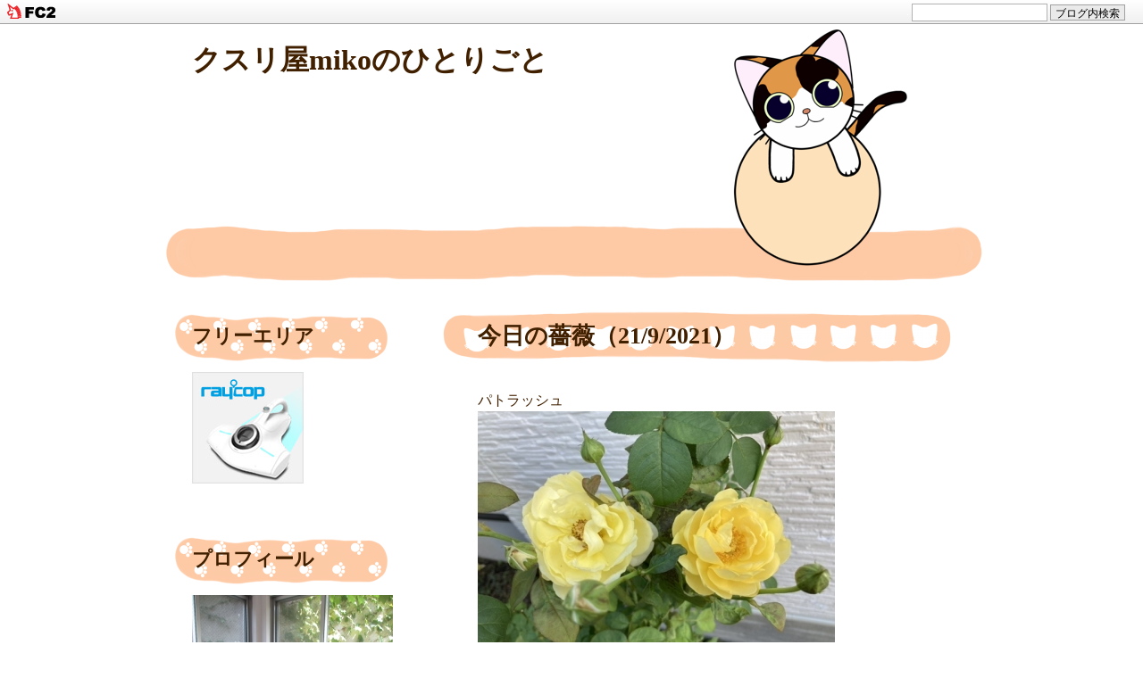

--- FILE ---
content_type: text/html; charset=utf-8
request_url: http://3153.jp/blog-entry-12660.html
body_size: 11086
content:
<!DOCTYPE html PUBLIC "-//W3C//DTD XHTML 1.0 Transitional//EN" "http://www.w3.org/TR/xhtml1/DTD/xhtml1-transitional.dtd">
<html xmlns="http://www.w3.org/1999/xhtml" xml:lang="ja" lang="ja">
<head>

<meta http-equiv="Content-Type" content="text/html; charset=utf-8" />
<meta http-equiv="Content-Style-Type" content="text/css" />
<meta http-equiv="Content-Script-Type" content="text/javascript" />
<meta name="author" content="みけのみいこ" />
<meta name="description" content="" />

<title>クスリ屋mikoのひとりごと今日の薔薇（21/9/2021）</title>

<link href="http://blog-imgs-137.fc2.com/m/i/k/miko753/css/25b91.css" rel="stylesheet" type="text/css" /> 
<link rel="alternate" type="application/rss+xml" href="http://3153.jp/?xml" title="RSS" />

<link rel="top" href="http://3153.jp/" title="トップページ" />
<link rel="index" href="http://3153.jp/?all" title="最新の記事" />

<link rel="next" url="http://3153.jp/blog-entry-12659.html" title="次の記事：崎陽軒　真空パックシウマイ" />
<link rel="prev" url="http://3153.jp/blog-entry-12661.html" title="前の記事：今月のお花。202109" />
 

<script type="text/javascript">
<!--
function jumpmenu(targ,selObj,restore) {
  eval(targ+".location='"+selObj.options[selObj.selectedIndex].value+"'");
  if (restore) selObj.selectedIndex=0;
}
//-->
</script>

<meta property="og:type" content="article">
<meta property="og:url" content="http://3153.jp/blog-entry-12660.html">
<meta property="og:title" content="今日の薔薇（21/9/2021）">
<meta property="og:description" content="パトラッシュ　　クリムゾンスカイ　ウィンチェスターキャシードラル　...">
<meta property="og:image" content="https://blog-imgs-148.fc2.com/m/i/k/miko753/20210921102314060.jpeg">
<link href="https://static.fc2.com/css_cn/common/headbar/120710style.css" rel="stylesheet" type="text/css" media="all" />
</head>
<body>
<div id="sh_fc2blogheadbar">
	<div class="sh_fc2blogheadbar_body">
		<div id="sh_fc2blogheadbar_menu">
			<a href="https://blog.fc2.com/" rel="nofollow"><img src="https://static.fc2.com/image/headbar/sh_fc2blogheadbar_logo.png" alt="FC2ブログ" /></a>
		</div>
		<div id="sh_fc2blogheadbar_search">
			<form name="barForm" method="get" action="" target="blank">
				<input class="sh_fc2blogheadbar_searchform" type="text" name="q" value="" maxlength="30" onclick="this.style.color='#000000';" onfocus="this.select();" onblur="this.style.color='#999999'" />
				<input type="hidden" name="charset" value="utf-8" />
				<input class="sh_fc2blogheadbar_searchbtn" type="submit" value="ブログ内検索" />
			</form>
		</div>
		<div id="sh_fc2blogheadbar_link_box" class="sh_fc2blogheadbar_link" style="visibility: hidden;"></div>
	</div>
</div>


<div class="container">

<!-- ブログのタイトル
%%%%%%%%%%%%%%%%%%%%%%%%%%%%%%%%%%%%%%%%%%%%%%%%%%%%%%%%%%%%%%%%%%%%%%%%%%%% -->

	<div class="header">

		<!-- タイトル名 -->
		<div class="title">
		<h1>
		<a href="http://3153.jp/" accesskey="0" title="クスリ屋mikoのひとりごと">クスリ屋mikoのひとりごと</a>
		</h1>
		</div><!--/title-->
		<!-- /タイトル名 -->

		<!-- ブログ紹介 -->
		<div class="intro">
		<p></p>
		</div><!--/intro-->
		<!-- /ブログ紹介 -->

	</div><!--/header-->

<!-- %%%%%%%%%%%%%%%%%%%%%%%%%%%%%%%%%%%%%%%%%%%%%%%%%%%%%%%%%%%%%%%%%%%%%%%%%%%%
/ブログのタイトル -->



<div class="all_body">

<!-- 記事全体
%%%%%%%%%%%%%%%%%%%%%%%%%%%%%%%%%%%%%%%%%%%%%%%%%%%%%%%%%%%%%%%%%%%%%%%%%%%% -->

	<div id="main">

		<div class="entry">

			<!-- 記事タイトル部分 -->
			<div class="entry_header">
				<h2>
				<a href="http://3153.jp/blog-entry-12660.html" title="今日の薔薇（21/9/2021）">今日の薔薇（21/9/2021）</a>
				</h2>
			</div><!--/e_header-->
			<!-- /記事タイトル部分 -->

			<!-- 記事内容部分 -->
			<div class="entry_body">
				<div>パトラッシュ</div><div><a href="https://blog-imgs-148.fc2.com/m/i/k/miko753/20210921102314060.jpeg" target="_blank"><img src="https://blog-imgs-148.fc2.com/m/i/k/miko753/20210921102314060s.jpeg" alt="20210921102314060.jpeg" border="0"></a>　　</div><div>クリムゾンスカイ</div><div><a href="https://blog-imgs-148.fc2.com/m/i/k/miko753/202109211023155b1.jpeg" target="_blank" style="-webkit-text-size-adjust: 100%;"><img src="https://blog-imgs-148.fc2.com/m/i/k/miko753/202109211023155b1s.jpeg" alt="202109211023155b1.jpeg" border="0"></a>　</div><div>ウィンチェスターキャシードラル　</div><div><a href="https://blog-imgs-148.fc2.com/m/i/k/miko753/20210921102317a8a.jpeg" target="_blank" style="-webkit-text-size-adjust: 100%;"><img src="https://blog-imgs-148.fc2.com/m/i/k/miko753/20210921102317a8as.jpeg" alt="20210921102317a8a.jpeg" border="0"></a><br></div><div class="fc2_footer" style="text-align:right;vertical-align:middle;height:auto;">
<div class="fc2button-clap" data-clap-url="//blogvote.fc2.com/pickup/miko753/12660/clap" id="fc2button-clap-12660" style="vertical-align:top;border:none;display:inline;margin-right:2px;">
<script type="text/javascript">
(function(d) {
var img = new Image();
d.getElementById("fc2button-clap-12660").appendChild(img);
img.src = '//static.fc2.com/image/clap/number/orange/0.gif';
(function(s) { s.cursor = 'pointer'; s.border = 0; s.verticalAlign = 'top'; s.margin = '0'; s.padding = '0'; })(img.style);
var clap = function() { window.open('//blogvote.fc2.com/pickup/miko753/12660/clap')};
if (img.addEventListener) { img.addEventListener('click', clap, false); } else if (img.attachEvent) { img.attachEvent('onclick', clap); }
})(document);
</script>
</div>

<div class="fc2button-twitter" style="vertical-align:top;border:none;margin-right:2px;display:inline-block;*display:inline;">
<a href="https://twitter.com/share" class="twitter-share-button" data-url="http://3153.jp/blog-entry-12660.html" data-text="今日の薔薇（21/9/2021）" data-size="" data-lang="ja">Tweet</a>
<script type="text/javascript" charset="utf-8" src="https://platform.twitter.com/widgets.js"></script>
</div><div class="fc2button-facebook" style="vertical-align:top;border:none;display:inline-block;*display:inline;*margin-right:5px;">
<iframe src="https://www.facebook.com/plugins/like.php?href=http%3A%2F%2F3153.jp%2Fblog-entry-12660.html&amp;layout=button_count&amp;width=105&amp;share=0&amp;action=like&amp;height=21&amp;locale=ja_JP&amp;appId=" width="105" height="21" style="border:none; overflow:hidden;" scrolling="no" frameborder="0" allowfullscreen="true" allow="autoplay; clipboard-write; encrypted-media; picture-in-picture; web-share"></iframe>
</div>
<div class="fc2button-line" style="vertical-align:top;border:none;margin-right:1em;display:none;">
<div class="line-it-button" data-lang="ja" data-type="share-a" data-url="http://3153.jp/blog-entry-12660.html" style="display: none;"></div>
<script src="https://d.line-scdn.net/r/web/social-plugin/js/thirdparty/loader.min.js" async="async" defer="defer"></script>
</div>
</div>




				<!-- 	続きを読む -->
				<div id="entry_body_more">
		 			
 									</div><!--/entry_body_more-->
				<!-- 	/続きを読む -->

			</div><!--/entry_body-->
			<!-- /記事内容部分 -->

			<!-- 記事備考部分 -->
    			<div class="entry_footer">

				<!-- 記事日付部分 -->
    				09月21日
				(火)  10時24分
				<!-- 記事日付部分 -->

				<!-- 記事カテゴリ部分 -->
      				 ： <a href="/blog-category-48.html">薔薇</a>
				<!-- /記事カテゴリ部分 -->

				<!-- 記事コメント部分 -->
      				      				 ： <a href="http://3153.jp/blog-entry-12660.html#comment">コメント(0)</a>
    				     								<!-- /記事コメント部分 -->

				<!-- 記事トラックバック部分 -->
      				        			 ： <a href="http://3153.jp/blog-entry-12660.html#trackback">トラックバック (0)</a>
      				      								<!-- /記事トラックバック部分 -->

 			</div><!--/entry_footer-->
			<!-- /記事備考部分 -->

			<!-- RDF部分-->
				<!--
				<rdf:RDF xmlns:rdf="http://www.w3.org/1999/02/22-rdf-syntax-ns#"
				xmlns:trackback="http://madskills.com/public/xml/rss/module/trackback/"
				xmlns:dc="http://purl.org/dc/elements/1.1/">
				<rdf:Description
				rdf:about="http://3153.jp/blog-entry-12660.html"
				trackback:ping="http://3153.jp/tb.php/12660"
				dc:title="今日の薔薇（21/9/2021）"
				dc:identifier="http://3153.jp/blog-entry-12660.html"
				dc:subject="薔薇"
				dc:description="パトラッシュ　　クリムゾンスカイ　ウィンチェスターキャシードラル　..."
				dc:creator="みけのみいこ"
				dc:date="2021-09-21T10:
				<%topentry_minute:48+09:00" />
				</rdf:RDF>
				-->
			<!-- /RDF部分-->
 		</div><!--/entry-->

     	<div id="comment_track">
  		
 		<h3 class="comtb_header"><a id = "comment" name="comment">コメント</a></h3>

    		


   		<h3 id="comform_title">コメントの投稿</h3>
    		<form method="post" action="http://3153.jp/blog-entry-12660.html" name="comment_form">
      			<input type="hidden" name="mode" value="regist">
      			<input type="hidden" name="comment[no]" value="12660">
     			<div id="form_content">
        			<dl class = "comment_form">
          				<dd><label for="name">お名前</label></li>
          				<dt><input type="text" name="comment[name]" size="30" value=""></li>
          				<dd><label for="subject">タイトル</label></li>
          				<dt><input type="text" value = "" name="comment[title]" size="30"></li>
          				<dd><label for="mail">メール</label></li>
          				<dt><input type="text" name="comment[mail]" size="30" value=""></li>
          				<dd>URL</li>
          				<dt><input type="text" name="comment[url]" size="30" value=""></li>
          				<dd>コメント</li>
					<dt><script type="text/javascript" src="https://static.fc2.com/js/blog/view/comment/comment_toolbar_ja.min.js?2017040501"></script><br>
          				<textarea id="comment" cols="40" rows="8" name="comment[body]"></textarea></li>
          				<dd>パスワード</li>
          				<dt><input type="password" name="comment[pass]" size="20"></li>
          				<dd>秘密</li>
          				<dt><input type="checkbox" name="comment[himitu]">
 						 管理者にだけ表示を許可する
          				<input type="submit" value="投稿"></li>
        			</dl>
    			</div><!--form_content-->
  		</form>
  		
		

		     		<h3 class="comtb_header"><a id = "trackback" name="trackback">トラックバック</a></h3>
        	<div class = "tb_content">
          		トラックバックURL ： http://3153.jp/tb.php/12660-6a4f6f33        	</div><!--tb_header-->

		

  		<div class ="entry_navi">
   			      			＜＜　<a href="http://3153.jp/blog-entry-12661.html">今月のお花。202109</a>
    			 
     			|<a href="./">　TOP　</a>| 
    			      			<a href="http://3153.jp/blog-entry-12659.html">崎陽軒　真空パックシウマイ</a>　＞＞
    			  		</div><!--e_navi-->

   		

  	</div><!--comment_track-->

		<!-- 新旧ページ移動部分 -->
  		<div class ="entry_navi">
   			   					</div><!--/entry_navi-->
		<!-- /新旧ページ移動部分 -->

				
		
	</div><!--/main-->

<!-- %%%%%%%%%%%%%%%%%%%%%%%%%%%%%%%%%%%%%%%%%%%%%%%%%%%%%%%%%%%%%%%%%%%%%%%%%%%%
/記事全体 -->



<!-- カテゴリ
%%%%%%%%%%%%%%%%%%%%%%%%%%%%%%%%%%%%%%%%%%%%%%%%%%%%%%%%%%%%%%%%%%%%%%%%%%%% -->

	<div id="left_menu">

				
		<div class="menu">
			<div class="menu_title">
				<h3 style="text-align:left">フリーエリア</h3>
			</div><!--/menu_title-->

			<div class="menu_content">
			<div style="text-align:left">
				
			</div>
				<div class="plugin-freearea" style="text-align:left">
  <a href="https://px.a8.net/svt/ejp?a8mat=35RZ3F+78RVQQ+34E4+6AJV5" rel="nofollow">
<img border="0" width="125" height="125" alt="" src="https://www25.a8.net/svt/bgt?aid=191101803438&wid=001&eno=01&mid=s00000014566001057000&mc=1"></a>
<img border="0" width="1" height="1" src="https://www12.a8.net/0.gif?a8mat=35RZ3F+78RVQQ+34E4+6AJV5" alt="">
</div>
			<div style="text-align:left">
				
			</div>
			</div><!--/menu_content-->

		</div><!--/menu-->
		
		<div class="menu">
			<div class="menu_title">
				<h3 style="text-align:left">プロフィール</h3>
			</div><!--/menu_title-->

			<div class="menu_content">
			<div style="text-align:left">
				
			</div>
				<p class="plugin-myimage" style="text-align:left">
<img src="https://blog-imgs-47.fc2.com/m/i/k/miko753/IMG_1709s.jpg" alt="みけのみいこ">
</p>
<p style="text-align:left">
Author:みけのみいこ<br>
猫と旅とピアノとビールとワインと薔薇が大好き。</p>
			<div style="text-align:left">
				
			</div>
			</div><!--/menu_content-->

		</div><!--/menu-->
		
		<div class="menu">
			<div class="menu_title">
				<h3 style="text-align:left">最新記事</h3>
			</div><!--/menu_title-->

			<div class="menu_content">
			<div style="text-align:left">
				
			</div>
				<ul>
<li style="text-align:left">
<a href="http://3153.jp/blog-entry-18010.html" title="にしやまさんの晩ごはん（12/11/2025）">にしやまさんの晩ごはん（12/11/2025） (11/12)</a>
</li><li style="text-align:left">
<a href="http://3153.jp/blog-entry-18009.html" title="今日の歩数（11/11/2025）">今日の歩数（11/11/2025） (11/11)</a>
</li><li style="text-align:left">
<a href="http://3153.jp/blog-entry-18008.html" title="スパイシーカクテルピクルス">スパイシーカクテルピクルス (11/11)</a>
</li><li style="text-align:left">
<a href="http://3153.jp/blog-entry-18007.html" title="にしやまさんの晩ごはん（11/11/2025）">にしやまさんの晩ごはん（11/11/2025） (11/11)</a>
</li><li style="text-align:left">
<a href="http://3153.jp/blog-entry-18006.html" title="今日の歩数（10/11/2025）">今日の歩数（10/11/2025） (11/10)</a>
</li><li style="text-align:left">
<a href="http://3153.jp/blog-entry-18005.html" title="コストコ">コストコ (11/10)</a>
</li><li style="text-align:left">
<a href="http://3153.jp/blog-entry-18004.html" title="今日の歩数（9/11/2025）">今日の歩数（9/11/2025） (11/09)</a>
</li><li style="text-align:left">
<a href="http://3153.jp/blog-entry-18003.html" title="今日の歩数（8/11/2025）">今日の歩数（8/11/2025） (11/09)</a>
</li><li style="text-align:left">
<a href="http://3153.jp/blog-entry-18002.html" title="輝庭で王様会">輝庭で王様会 (11/09)</a>
</li><li style="text-align:left">
<a href="http://3153.jp/blog-entry-18001.html" title="今日の歩数（7/11/2025）">今日の歩数（7/11/2025） (11/07)</a>
</li><li style="text-align:left">
<a href="http://3153.jp/blog-entry-18000.html" title="にしやまさんの晩ごはん（7/11/2025）">にしやまさんの晩ごはん（7/11/2025） (11/07)</a>
</li><li style="text-align:left">
<a href="http://3153.jp/blog-entry-17999.html" title="今日の歩数（6/11/2025）">今日の歩数（6/11/2025） (11/06)</a>
</li><li style="text-align:left">
<a href="http://3153.jp/blog-entry-17998.html" title="にしやまさんの晩ごはん（6/11/2025）">にしやまさんの晩ごはん（6/11/2025） (11/06)</a>
</li><li style="text-align:left">
<a href="http://3153.jp/blog-entry-17997.html" title="今日の歩数（5/11/2025）">今日の歩数（5/11/2025） (11/05)</a>
</li><li style="text-align:left">
<a href="http://3153.jp/blog-entry-17996.html" title="今日の歩数（4/11/2025）">今日の歩数（4/11/2025） (11/04)</a>
</li><li style="text-align:left">
<a href="http://3153.jp/blog-entry-17995.html" title="今日の歩数（3/11/2025）">今日の歩数（3/11/2025） (11/03)</a>
</li><li style="text-align:left">
<a href="http://3153.jp/blog-entry-17994.html" title="いやいやえん">いやいやえん (11/03)</a>
</li><li style="text-align:left">
<a href="http://3153.jp/blog-entry-17993.html" title="INAMORIミュージック・デイ2025">INAMORIミュージック・デイ2025 (11/03)</a>
</li><li style="text-align:left">
<a href="http://3153.jp/blog-entry-17992.html" title="今日の薔薇（3/11/2025）">今日の薔薇（3/11/2025） (11/03)</a>
</li><li style="text-align:left">
<a href="http://3153.jp/blog-entry-17991.html" title="今日の歩数（2/11/2025）">今日の歩数（2/11/2025） (11/02)</a>
</li><li style="text-align:left">
<a href="http://3153.jp/blog-entry-17990.html" title="京都府立植物園の薔薇">京都府立植物園の薔薇 (11/02)</a>
</li><li style="text-align:left">
<a href="http://3153.jp/blog-entry-17989.html" title="今日の歩数（1/11/2025）">今日の歩数（1/11/2025） (11/01)</a>
</li><li style="text-align:left">
<a href="http://3153.jp/blog-entry-17988.html" title="庄堺公園の秋薔薇">庄堺公園の秋薔薇 (11/01)</a>
</li><li style="text-align:left">
<a href="http://3153.jp/blog-entry-17987.html" title="今日の歩数（31/10/2025）">今日の歩数（31/10/2025） (10/31)</a>
</li><li style="text-align:left">
<a href="http://3153.jp/blog-entry-17986.html" title="にしやまさんの晩ごはん（31/10/2025）">にしやまさんの晩ごはん（31/10/2025） (10/31)</a>
</li><li style="text-align:left">
<a href="http://3153.jp/blog-entry-17985.html" title="今日の歩数（30/10/2025）">今日の歩数（30/10/2025） (10/30)</a>
</li><li style="text-align:left">
<a href="http://3153.jp/blog-entry-17984.html" title="にしやまさんの晩ごはん（30/10/2025）">にしやまさんの晩ごはん（30/10/2025） (10/30)</a>
</li><li style="text-align:left">
<a href="http://3153.jp/blog-entry-17983.html" title="今日の歩数（29/10/2025）">今日の歩数（29/10/2025） (10/29)</a>
</li><li style="text-align:left">
<a href="http://3153.jp/blog-entry-17982.html" title="今日の歩数（28/10/2025）">今日の歩数（28/10/2025） (10/28)</a>
</li><li style="text-align:left">
<a href="http://3153.jp/blog-entry-17980.html" title="今日の歩数（27/10/2025）">今日の歩数（27/10/2025） (10/27)</a>
</li><li style="text-align:left">
<a href="http://3153.jp/blog-entry-17981.html" title="にしやまさんの晩ごはん（27/10/2025）">にしやまさんの晩ごはん（27/10/2025） (10/27)</a>
</li><li style="text-align:left">
<a href="http://3153.jp/blog-entry-17979.html" title="今日の歩数（26/10/2025）">今日の歩数（26/10/2025） (10/26)</a>
</li><li style="text-align:left">
<a href="http://3153.jp/blog-entry-17978.html" title="とり市の松茸ごはんの素">とり市の松茸ごはんの素 (10/26)</a>
</li><li style="text-align:left">
<a href="http://3153.jp/blog-entry-17977.html" title="フジコ・ヘミング　永遠の音色">フジコ・ヘミング　永遠の音色 (10/26)</a>
</li><li style="text-align:left">
<a href="http://3153.jp/blog-entry-17976.html" title="今日の歩数（25/10/2025）">今日の歩数（25/10/2025） (10/25)</a>
</li><li style="text-align:left">
<a href="http://3153.jp/blog-entry-17975.html" title="今月のお花。202510">今月のお花。202510 (10/25)</a>
</li><li style="text-align:left">
<a href="http://3153.jp/blog-entry-17974.html" title="お茶のお稽古">お茶のお稽古 (10/25)</a>
</li><li style="text-align:left">
<a href="http://3153.jp/blog-entry-17973.html" title="今日の歩数（24/10/2025）">今日の歩数（24/10/2025） (10/24)</a>
</li><li style="text-align:left">
<a href="http://3153.jp/blog-entry-17972.html" title="今日の歩数（23/10/2025）">今日の歩数（23/10/2025） (10/24)</a>
</li><li style="text-align:left">
<a href="http://3153.jp/blog-entry-17971.html" title="あいよっ！出町柳駅店">あいよっ！出町柳駅店 (10/24)</a>
</li><li style="text-align:left">
<a href="http://3153.jp/blog-entry-17970.html" title="内田光子ピアノリサイタル2025">内田光子ピアノリサイタル2025 (10/24)</a>
</li><li style="text-align:left">
<a href="http://3153.jp/blog-entry-17969.html" title="今日の歩数（22/10/2025）">今日の歩数（22/10/2025） (10/22)</a>
</li><li style="text-align:left">
<a href="http://3153.jp/blog-entry-17968.html" title="にしやまさんの晩ごはん（22/10/2025）">にしやまさんの晩ごはん（22/10/2025） (10/22)</a>
</li><li style="text-align:left">
<a href="http://3153.jp/blog-entry-17967.html" title="今日の薔薇（22/10/2025）">今日の薔薇（22/10/2025） (10/22)</a>
</li><li style="text-align:left">
<a href="http://3153.jp/blog-entry-17966.html" title="今日の歩数（21/10/2025）">今日の歩数（21/10/2025） (10/21)</a>
</li><li style="text-align:left">
<a href="http://3153.jp/blog-entry-17965.html" title="誕生日はラ・パール・デュー">誕生日はラ・パール・デュー (10/21)</a>
</li><li style="text-align:left">
<a href="http://3153.jp/blog-entry-17964.html" title="今日の歩数（20/10/2025）">今日の歩数（20/10/2025） (10/20)</a>
</li><li style="text-align:left">
<a href="http://3153.jp/blog-entry-17963.html" title="おさけと点心コンカ">おさけと点心コンカ (10/20)</a>
</li><li style="text-align:left">
<a href="http://3153.jp/blog-entry-17962.html" title="京都府立植物園の薔薇">京都府立植物園の薔薇 (10/20)</a>
</li><li style="text-align:left">
<a href="http://3153.jp/blog-entry-17961.html" title="京都府立植物園">京都府立植物園 (10/20)</a>
</li></ul>
			<div style="text-align:left">
				
			</div>
			</div><!--/menu_content-->

		</div><!--/menu-->
		
		<div class="menu">
			<div class="menu_title">
				<h3 style="text-align:left">最新コメント</h3>
			</div><!--/menu_title-->

			<div class="menu_content">
			<div style="text-align:left">
				
			</div>
				<ul>
<li style="text-align:left">
<a href="http://3153.jp/blog-entry-17398.html#comment1918" title="">みけのみいこ:ルアックコーヒー (05/20)</a>
</li><li style="text-align:left">
<a href="http://3153.jp/blog-entry-17398.html#comment1917" title="">haru:ルアックコーヒー (05/17)</a>
</li><li style="text-align:left">
<a href="http://3153.jp/blog-entry-16857.html#comment1916" title="">haru:アウアーバッハス・ケラーで晩ごはん (12/07)</a>
</li><li style="text-align:left">
<a href="http://3153.jp/blog-entry-15244.html#comment1915" title="">みけのみいこ:アビイ・ロード (07/07)</a>
</li><li style="text-align:left">
<a href="http://3153.jp/blog-entry-15244.html#comment1914" title="35年前">paco:アビイ・ロード (07/05)</a>
</li><li style="text-align:left">
<a href="http://3153.jp/blog-entry-12269.html#comment1913" title="">みけのみいこ:卵からかえって成長したメダカ (09/17)</a>
</li><li style="text-align:left">
<a href="http://3153.jp/blog-entry-12269.html#comment1912" title="">形名:卵からかえって成長したメダカ (09/16)</a>
</li><li style="text-align:left">
<a href="http://3153.jp/blog-entry-13320.html#comment1911" title="">みけのみいこ:通勤路の畑の花（19/3/2022） (03/19)</a>
</li><li style="text-align:left">
<a href="http://3153.jp/blog-entry-13320.html#comment1910" title="">三上 いつみ:通勤路の畑の花（19/3/2022） (03/19)</a>
</li><li style="text-align:left">
<a href="http://3153.jp/blog-entry-13067.html#comment1909" title="">みけのみいこ:新年の飾り (01/10)</a>
</li></ul>
			<div style="text-align:left">
				
			</div>
			</div><!--/menu_content-->

		</div><!--/menu-->
		
		<div class="menu">
			<div class="menu_title">
				<h3 style="text-align:left">月別アーカイブ</h3>
			</div><!--/menu_title-->

			<div class="menu_content">
			<div style="text-align:left">
				
			</div>
				<ul>
<li style="text-align:left">
<a href="http://3153.jp/blog-date-202511.html" title="2025/11">2025/11 (23)</a>
</li><li style="text-align:left">
<a href="http://3153.jp/blog-date-202510.html" title="2025/10">2025/10 (82)</a>
</li><li style="text-align:left">
<a href="http://3153.jp/blog-date-202509.html" title="2025/09">2025/09 (101)</a>
</li><li style="text-align:left">
<a href="http://3153.jp/blog-date-202508.html" title="2025/08">2025/08 (86)</a>
</li><li style="text-align:left">
<a href="http://3153.jp/blog-date-202507.html" title="2025/07">2025/07 (139)</a>
</li><li style="text-align:left">
<a href="http://3153.jp/blog-date-202506.html" title="2025/06">2025/06 (106)</a>
</li><li style="text-align:left">
<a href="http://3153.jp/blog-date-202505.html" title="2025/05">2025/05 (137)</a>
</li><li style="text-align:left">
<a href="http://3153.jp/blog-date-202504.html" title="2025/04">2025/04 (94)</a>
</li><li style="text-align:left">
<a href="http://3153.jp/blog-date-202503.html" title="2025/03">2025/03 (99)</a>
</li><li style="text-align:left">
<a href="http://3153.jp/blog-date-202502.html" title="2025/02">2025/02 (103)</a>
</li><li style="text-align:left">
<a href="http://3153.jp/blog-date-202501.html" title="2025/01">2025/01 (82)</a>
</li><li style="text-align:left">
<a href="http://3153.jp/blog-date-202412.html" title="2024/12">2024/12 (145)</a>
</li><li style="text-align:left">
<a href="http://3153.jp/blog-date-202411.html" title="2024/11">2024/11 (79)</a>
</li><li style="text-align:left">
<a href="http://3153.jp/blog-date-202410.html" title="2024/10">2024/10 (73)</a>
</li><li style="text-align:left">
<a href="http://3153.jp/blog-date-202409.html" title="2024/09">2024/09 (95)</a>
</li><li style="text-align:left">
<a href="http://3153.jp/blog-date-202408.html" title="2024/08">2024/08 (79)</a>
</li><li style="text-align:left">
<a href="http://3153.jp/blog-date-202407.html" title="2024/07">2024/07 (87)</a>
</li><li style="text-align:left">
<a href="http://3153.jp/blog-date-202406.html" title="2024/06">2024/06 (85)</a>
</li><li style="text-align:left">
<a href="http://3153.jp/blog-date-202405.html" title="2024/05">2024/05 (115)</a>
</li><li style="text-align:left">
<a href="http://3153.jp/blog-date-202404.html" title="2024/04">2024/04 (81)</a>
</li><li style="text-align:left">
<a href="http://3153.jp/blog-date-202403.html" title="2024/03">2024/03 (128)</a>
</li><li style="text-align:left">
<a href="http://3153.jp/blog-date-202402.html" title="2024/02">2024/02 (88)</a>
</li><li style="text-align:left">
<a href="http://3153.jp/blog-date-202401.html" title="2024/01">2024/01 (106)</a>
</li><li style="text-align:left">
<a href="http://3153.jp/blog-date-202312.html" title="2023/12">2023/12 (86)</a>
</li><li style="text-align:left">
<a href="http://3153.jp/blog-date-202311.html" title="2023/11">2023/11 (69)</a>
</li><li style="text-align:left">
<a href="http://3153.jp/blog-date-202310.html" title="2023/10">2023/10 (81)</a>
</li><li style="text-align:left">
<a href="http://3153.jp/blog-date-202309.html" title="2023/09">2023/09 (136)</a>
</li><li style="text-align:left">
<a href="http://3153.jp/blog-date-202308.html" title="2023/08">2023/08 (79)</a>
</li><li style="text-align:left">
<a href="http://3153.jp/blog-date-202307.html" title="2023/07">2023/07 (124)</a>
</li><li style="text-align:left">
<a href="http://3153.jp/blog-date-202306.html" title="2023/06">2023/06 (113)</a>
</li><li style="text-align:left">
<a href="http://3153.jp/blog-date-202305.html" title="2023/05">2023/05 (135)</a>
</li><li style="text-align:left">
<a href="http://3153.jp/blog-date-202304.html" title="2023/04">2023/04 (78)</a>
</li><li style="text-align:left">
<a href="http://3153.jp/blog-date-202303.html" title="2023/03">2023/03 (118)</a>
</li><li style="text-align:left">
<a href="http://3153.jp/blog-date-202302.html" title="2023/02">2023/02 (104)</a>
</li><li style="text-align:left">
<a href="http://3153.jp/blog-date-202301.html" title="2023/01">2023/01 (107)</a>
</li><li style="text-align:left">
<a href="http://3153.jp/blog-date-202212.html" title="2022/12">2022/12 (115)</a>
</li><li style="text-align:left">
<a href="http://3153.jp/blog-date-202211.html" title="2022/11">2022/11 (100)</a>
</li><li style="text-align:left">
<a href="http://3153.jp/blog-date-202210.html" title="2022/10">2022/10 (141)</a>
</li><li style="text-align:left">
<a href="http://3153.jp/blog-date-202209.html" title="2022/09">2022/09 (110)</a>
</li><li style="text-align:left">
<a href="http://3153.jp/blog-date-202208.html" title="2022/08">2022/08 (126)</a>
</li><li style="text-align:left">
<a href="http://3153.jp/blog-date-202207.html" title="2022/07">2022/07 (161)</a>
</li><li style="text-align:left">
<a href="http://3153.jp/blog-date-202206.html" title="2022/06">2022/06 (145)</a>
</li><li style="text-align:left">
<a href="http://3153.jp/blog-date-202205.html" title="2022/05">2022/05 (180)</a>
</li><li style="text-align:left">
<a href="http://3153.jp/blog-date-202204.html" title="2022/04">2022/04 (113)</a>
</li><li style="text-align:left">
<a href="http://3153.jp/blog-date-202203.html" title="2022/03">2022/03 (100)</a>
</li><li style="text-align:left">
<a href="http://3153.jp/blog-date-202202.html" title="2022/02">2022/02 (81)</a>
</li><li style="text-align:left">
<a href="http://3153.jp/blog-date-202201.html" title="2022/01">2022/01 (124)</a>
</li><li style="text-align:left">
<a href="http://3153.jp/blog-date-202112.html" title="2021/12">2021/12 (105)</a>
</li><li style="text-align:left">
<a href="http://3153.jp/blog-date-202111.html" title="2021/11">2021/11 (124)</a>
</li><li style="text-align:left">
<a href="http://3153.jp/blog-date-202110.html" title="2021/10">2021/10 (128)</a>
</li><li style="text-align:left">
<a href="http://3153.jp/blog-date-202109.html" title="2021/09">2021/09 (184)</a>
</li><li style="text-align:left">
<a href="http://3153.jp/blog-date-202108.html" title="2021/08">2021/08 (176)</a>
</li><li style="text-align:left">
<a href="http://3153.jp/blog-date-202107.html" title="2021/07">2021/07 (146)</a>
</li><li style="text-align:left">
<a href="http://3153.jp/blog-date-202106.html" title="2021/06">2021/06 (311)</a>
</li><li style="text-align:left">
<a href="http://3153.jp/blog-date-202105.html" title="2021/05">2021/05 (259)</a>
</li><li style="text-align:left">
<a href="http://3153.jp/blog-date-202104.html" title="2021/04">2021/04 (198)</a>
</li><li style="text-align:left">
<a href="http://3153.jp/blog-date-202103.html" title="2021/03">2021/03 (179)</a>
</li><li style="text-align:left">
<a href="http://3153.jp/blog-date-202102.html" title="2021/02">2021/02 (132)</a>
</li><li style="text-align:left">
<a href="http://3153.jp/blog-date-202101.html" title="2021/01">2021/01 (188)</a>
</li><li style="text-align:left">
<a href="http://3153.jp/blog-date-202012.html" title="2020/12">2020/12 (213)</a>
</li><li style="text-align:left">
<a href="http://3153.jp/blog-date-202011.html" title="2020/11">2020/11 (253)</a>
</li><li style="text-align:left">
<a href="http://3153.jp/blog-date-202010.html" title="2020/10">2020/10 (256)</a>
</li><li style="text-align:left">
<a href="http://3153.jp/blog-date-202009.html" title="2020/09">2020/09 (216)</a>
</li><li style="text-align:left">
<a href="http://3153.jp/blog-date-202008.html" title="2020/08">2020/08 (201)</a>
</li><li style="text-align:left">
<a href="http://3153.jp/blog-date-202007.html" title="2020/07">2020/07 (235)</a>
</li><li style="text-align:left">
<a href="http://3153.jp/blog-date-202006.html" title="2020/06">2020/06 (244)</a>
</li><li style="text-align:left">
<a href="http://3153.jp/blog-date-202005.html" title="2020/05">2020/05 (293)</a>
</li><li style="text-align:left">
<a href="http://3153.jp/blog-date-202004.html" title="2020/04">2020/04 (182)</a>
</li><li style="text-align:left">
<a href="http://3153.jp/blog-date-202003.html" title="2020/03">2020/03 (113)</a>
</li><li style="text-align:left">
<a href="http://3153.jp/blog-date-202002.html" title="2020/02">2020/02 (189)</a>
</li><li style="text-align:left">
<a href="http://3153.jp/blog-date-202001.html" title="2020/01">2020/01 (135)</a>
</li><li style="text-align:left">
<a href="http://3153.jp/blog-date-201912.html" title="2019/12">2019/12 (177)</a>
</li><li style="text-align:left">
<a href="http://3153.jp/blog-date-201911.html" title="2019/11">2019/11 (142)</a>
</li><li style="text-align:left">
<a href="http://3153.jp/blog-date-201910.html" title="2019/10">2019/10 (149)</a>
</li><li style="text-align:left">
<a href="http://3153.jp/blog-date-201909.html" title="2019/09">2019/09 (220)</a>
</li><li style="text-align:left">
<a href="http://3153.jp/blog-date-201908.html" title="2019/08">2019/08 (209)</a>
</li><li style="text-align:left">
<a href="http://3153.jp/blog-date-201907.html" title="2019/07">2019/07 (142)</a>
</li><li style="text-align:left">
<a href="http://3153.jp/blog-date-201906.html" title="2019/06">2019/06 (190)</a>
</li><li style="text-align:left">
<a href="http://3153.jp/blog-date-201905.html" title="2019/05">2019/05 (132)</a>
</li><li style="text-align:left">
<a href="http://3153.jp/blog-date-201904.html" title="2019/04">2019/04 (167)</a>
</li><li style="text-align:left">
<a href="http://3153.jp/blog-date-201903.html" title="2019/03">2019/03 (207)</a>
</li><li style="text-align:left">
<a href="http://3153.jp/blog-date-201902.html" title="2019/02">2019/02 (217)</a>
</li><li style="text-align:left">
<a href="http://3153.jp/blog-date-201901.html" title="2019/01">2019/01 (190)</a>
</li><li style="text-align:left">
<a href="http://3153.jp/blog-date-201812.html" title="2018/12">2018/12 (218)</a>
</li><li style="text-align:left">
<a href="http://3153.jp/blog-date-201811.html" title="2018/11">2018/11 (157)</a>
</li><li style="text-align:left">
<a href="http://3153.jp/blog-date-201810.html" title="2018/10">2018/10 (119)</a>
</li><li style="text-align:left">
<a href="http://3153.jp/blog-date-201809.html" title="2018/09">2018/09 (117)</a>
</li><li style="text-align:left">
<a href="http://3153.jp/blog-date-201808.html" title="2018/08">2018/08 (108)</a>
</li><li style="text-align:left">
<a href="http://3153.jp/blog-date-201807.html" title="2018/07">2018/07 (223)</a>
</li><li style="text-align:left">
<a href="http://3153.jp/blog-date-201806.html" title="2018/06">2018/06 (194)</a>
</li><li style="text-align:left">
<a href="http://3153.jp/blog-date-201805.html" title="2018/05">2018/05 (136)</a>
</li><li style="text-align:left">
<a href="http://3153.jp/blog-date-201804.html" title="2018/04">2018/04 (128)</a>
</li><li style="text-align:left">
<a href="http://3153.jp/blog-date-201803.html" title="2018/03">2018/03 (162)</a>
</li><li style="text-align:left">
<a href="http://3153.jp/blog-date-201802.html" title="2018/02">2018/02 (83)</a>
</li><li style="text-align:left">
<a href="http://3153.jp/blog-date-201801.html" title="2018/01">2018/01 (99)</a>
</li><li style="text-align:left">
<a href="http://3153.jp/blog-date-201712.html" title="2017/12">2017/12 (100)</a>
</li><li style="text-align:left">
<a href="http://3153.jp/blog-date-201711.html" title="2017/11">2017/11 (97)</a>
</li><li style="text-align:left">
<a href="http://3153.jp/blog-date-201710.html" title="2017/10">2017/10 (86)</a>
</li><li style="text-align:left">
<a href="http://3153.jp/blog-date-201709.html" title="2017/09">2017/09 (82)</a>
</li><li style="text-align:left">
<a href="http://3153.jp/blog-date-201708.html" title="2017/08">2017/08 (120)</a>
</li><li style="text-align:left">
<a href="http://3153.jp/blog-date-201707.html" title="2017/07">2017/07 (113)</a>
</li><li style="text-align:left">
<a href="http://3153.jp/blog-date-201706.html" title="2017/06">2017/06 (104)</a>
</li><li style="text-align:left">
<a href="http://3153.jp/blog-date-201705.html" title="2017/05">2017/05 (201)</a>
</li><li style="text-align:left">
<a href="http://3153.jp/blog-date-201704.html" title="2017/04">2017/04 (98)</a>
</li><li style="text-align:left">
<a href="http://3153.jp/blog-date-201703.html" title="2017/03">2017/03 (111)</a>
</li><li style="text-align:left">
<a href="http://3153.jp/blog-date-201702.html" title="2017/02">2017/02 (103)</a>
</li><li style="text-align:left">
<a href="http://3153.jp/blog-date-201701.html" title="2017/01">2017/01 (158)</a>
</li><li style="text-align:left">
<a href="http://3153.jp/blog-date-201612.html" title="2016/12">2016/12 (163)</a>
</li><li style="text-align:left">
<a href="http://3153.jp/blog-date-201611.html" title="2016/11">2016/11 (142)</a>
</li><li style="text-align:left">
<a href="http://3153.jp/blog-date-201610.html" title="2016/10">2016/10 (170)</a>
</li><li style="text-align:left">
<a href="http://3153.jp/blog-date-201609.html" title="2016/09">2016/09 (126)</a>
</li><li style="text-align:left">
<a href="http://3153.jp/blog-date-201608.html" title="2016/08">2016/08 (169)</a>
</li><li style="text-align:left">
<a href="http://3153.jp/blog-date-201607.html" title="2016/07">2016/07 (180)</a>
</li><li style="text-align:left">
<a href="http://3153.jp/blog-date-201606.html" title="2016/06">2016/06 (194)</a>
</li><li style="text-align:left">
<a href="http://3153.jp/blog-date-201605.html" title="2016/05">2016/05 (168)</a>
</li><li style="text-align:left">
<a href="http://3153.jp/blog-date-201604.html" title="2016/04">2016/04 (138)</a>
</li><li style="text-align:left">
<a href="http://3153.jp/blog-date-201603.html" title="2016/03">2016/03 (127)</a>
</li><li style="text-align:left">
<a href="http://3153.jp/blog-date-201602.html" title="2016/02">2016/02 (94)</a>
</li><li style="text-align:left">
<a href="http://3153.jp/blog-date-201601.html" title="2016/01">2016/01 (128)</a>
</li><li style="text-align:left">
<a href="http://3153.jp/blog-date-201512.html" title="2015/12">2015/12 (143)</a>
</li><li style="text-align:left">
<a href="http://3153.jp/blog-date-201511.html" title="2015/11">2015/11 (144)</a>
</li><li style="text-align:left">
<a href="http://3153.jp/blog-date-201510.html" title="2015/10">2015/10 (128)</a>
</li><li style="text-align:left">
<a href="http://3153.jp/blog-date-201509.html" title="2015/09">2015/09 (133)</a>
</li><li style="text-align:left">
<a href="http://3153.jp/blog-date-201508.html" title="2015/08">2015/08 (157)</a>
</li><li style="text-align:left">
<a href="http://3153.jp/blog-date-201507.html" title="2015/07">2015/07 (95)</a>
</li><li style="text-align:left">
<a href="http://3153.jp/blog-date-201506.html" title="2015/06">2015/06 (89)</a>
</li><li style="text-align:left">
<a href="http://3153.jp/blog-date-201505.html" title="2015/05">2015/05 (90)</a>
</li><li style="text-align:left">
<a href="http://3153.jp/blog-date-201504.html" title="2015/04">2015/04 (59)</a>
</li><li style="text-align:left">
<a href="http://3153.jp/blog-date-201503.html" title="2015/03">2015/03 (59)</a>
</li><li style="text-align:left">
<a href="http://3153.jp/blog-date-201502.html" title="2015/02">2015/02 (35)</a>
</li><li style="text-align:left">
<a href="http://3153.jp/blog-date-201501.html" title="2015/01">2015/01 (51)</a>
</li><li style="text-align:left">
<a href="http://3153.jp/blog-date-201412.html" title="2014/12">2014/12 (104)</a>
</li><li style="text-align:left">
<a href="http://3153.jp/blog-date-201411.html" title="2014/11">2014/11 (27)</a>
</li></ul>
			<div style="text-align:left">
				
			</div>
			</div><!--/menu_content-->

		</div><!--/menu-->
		
		<div class="menu">
			<div class="menu_title">
				<h3 style="text-align:left">カテゴリ</h3>
			</div><!--/menu_title-->

			<div class="menu_content">
			<div style="text-align:left">
				
			</div>
				<div>
<div style="text-align:left">
<a href="http://3153.jp/blog-category-1.html" title="2014ヨルダン">2014ヨルダン (63)</a>
</div><div style="text-align:left">
<a href="http://3153.jp/blog-category-7.html" title="2014沖縄">2014沖縄 (16)</a>
</div><div style="text-align:left">
<a href="http://3153.jp/blog-category-10.html" title="201505福岡">201505福岡 (15)</a>
</div><div style="text-align:left">
<a href="http://3153.jp/blog-category-11.html" title="201505福井">201505福井 (7)</a>
</div><div style="text-align:left">
<a href="http://3153.jp/blog-category-15.html" title="2015北海道">2015北海道 (28)</a>
</div><div style="text-align:left">
<a href="http://3153.jp/blog-category-16.html" title="2015大阪.山口">2015大阪.山口 (15)</a>
</div><div style="text-align:left">
<a href="http://3153.jp/blog-category-18.html" title="2015城崎">2015城崎 (18)</a>
</div><div style="text-align:left">
<a href="http://3153.jp/blog-category-19.html" title="201509東京">201509東京 (15)</a>
</div><div style="text-align:left">
<a href="http://3153.jp/blog-category-21.html" title="2015エジプト">2015エジプト (55)</a>
</div><div style="text-align:left">
<a href="http://3153.jp/blog-category-22.html" title="201512福岡">201512福岡 (21)</a>
</div><div style="text-align:left">
<a href="http://3153.jp/blog-category-23.html" title="2016タイ">2016タイ (28)</a>
</div><div style="text-align:left">
<a href="http://3153.jp/blog-category-24.html" title="201603白浜">201603白浜 (15)</a>
</div><div style="text-align:left">
<a href="http://3153.jp/blog-category-25.html" title="2016ベルリン">2016ベルリン (84)</a>
</div><div style="text-align:left">
<a href="http://3153.jp/blog-category-26.html" title="201607帯広">201607帯広 (47)</a>
</div><div style="text-align:left">
<a href="http://3153.jp/blog-category-27.html" title="201608鹿児島・福岡">201608鹿児島・福岡 (43)</a>
</div><div style="text-align:left">
<a href="http://3153.jp/blog-category-28.html" title="201701札幌">201701札幌 (30)</a>
</div><div style="text-align:left">
<a href="http://3153.jp/blog-category-29.html" title="2017台北">2017台北 (51)</a>
</div><div style="text-align:left">
<a href="http://3153.jp/blog-category-30.html" title="2017ウィーン">2017ウィーン (73)</a>
</div><div style="text-align:left">
<a href="http://3153.jp/blog-category-31.html" title="2018シンガポール">2018シンガポール (75)</a>
</div><div style="text-align:left">
<a href="http://3153.jp/blog-category-32.html" title="201804札幌">201804札幌 (25)</a>
</div><div style="text-align:left">
<a href="http://3153.jp/blog-category-33.html" title="20180506札幌">20180506札幌 (70)</a>
</div><div style="text-align:left">
<a href="http://3153.jp/blog-category-34.html" title="201806札幌">201806札幌 (24)</a>
</div><div style="text-align:left">
<a href="http://3153.jp/blog-category-35.html" title="201807北海道">201807北海道 (136)</a>
</div><div style="text-align:left">
<a href="http://3153.jp/blog-category-36.html" title="2018オマーン関西空港">2018オマーン関西空港 (24)</a>
</div><div style="text-align:left">
<a href="http://3153.jp/blog-category-37.html" title="201812北海道">201812北海道 (64)</a>
</div><div style="text-align:left">
<a href="http://3153.jp/blog-category-38.html" title="201812東京">201812東京 (33)</a>
</div><div style="text-align:left">
<a href="http://3153.jp/blog-category-39.html" title="201901奈良">201901奈良 (25)</a>
</div><div style="text-align:left">
<a href="http://3153.jp/blog-category-40.html" title="2019ハワイ">2019ハワイ (121)</a>
</div><div style="text-align:left">
<a href="http://3153.jp/blog-category-41.html" title="2019バリ">2019バリ (109)</a>
</div><div style="text-align:left">
<a href="http://3153.jp/blog-category-42.html" title="201904札幌">201904札幌 (29)</a>
</div><div style="text-align:left">
<a href="http://3153.jp/blog-category-43.html" title="201905直島・倉敷">201905直島・倉敷 (34)</a>
</div><div style="text-align:left">
<a href="http://3153.jp/blog-category-44.html" title="201906北海道">201906北海道 (85)</a>
</div><div style="text-align:left">
<a href="http://3153.jp/blog-category-45.html" title="2019パリ">2019パリ (131)</a>
</div><div style="text-align:left">
<a href="http://3153.jp/blog-category-46.html" title="2019ウィーン">2019ウィーン (109)</a>
</div><div style="text-align:left">
<a href="http://3153.jp/blog-category-47.html" title="201910札幌">201910札幌 (32)</a>
</div><div style="text-align:left">
<a href="http://3153.jp/blog-category-49.html" title="2019台北">2019台北 (62)</a>
</div><div style="text-align:left">
<a href="http://3153.jp/blog-category-50.html" title="201912札幌">201912札幌 (40)</a>
</div><div style="text-align:left">
<a href="http://3153.jp/blog-category-51.html" title="202002札幌">202002札幌 (88)</a>
</div><div style="text-align:left">
<a href="http://3153.jp/blog-category-54.html" title="202007札幌">202007札幌 (72)</a>
</div><div style="text-align:left">
<a href="http://3153.jp/blog-category-57.html" title="202009出雲松江境港">202009出雲松江境港 (39)</a>
</div><div style="text-align:left">
<a href="http://3153.jp/blog-category-58.html" title="202010札幌">202010札幌 (59)</a>
</div><div style="text-align:left">
<a href="http://3153.jp/blog-category-59.html" title="202010山梨・長野">202010山梨・長野 (73)</a>
</div><div style="text-align:left">
<a href="http://3153.jp/blog-category-60.html" title="202011長崎・福岡">202011長崎・福岡 (93)</a>
</div><div style="text-align:left">
<a href="http://3153.jp/blog-category-62.html" title="202011伊勢志摩">202011伊勢志摩 (42)</a>
</div><div style="text-align:left">
<a href="http://3153.jp/blog-category-61.html" title="202012八重山諸島">202012八重山諸島 (80)</a>
</div><div style="text-align:left">
<a href="http://3153.jp/blog-category-63.html" title="202101札幌">202101札幌 (51)</a>
</div><div style="text-align:left">
<a href="http://3153.jp/blog-category-64.html" title="202103山梨・長野">202103山梨・長野 (44)</a>
</div><div style="text-align:left">
<a href="http://3153.jp/blog-category-65.html" title="202105札幌">202105札幌 (36)</a>
</div><div style="text-align:left">
<a href="http://3153.jp/blog-category-66.html" title="202106山形">202106山形 (32)</a>
</div><div style="text-align:left">
<a href="http://3153.jp/blog-category-67.html" title="202108札幌">202108札幌 (36)</a>
</div><div style="text-align:left">
<a href="http://3153.jp/blog-category-68.html" title="202111岐阜（下呂温泉）">202111岐阜（下呂温泉） (18)</a>
</div><div style="text-align:left">
<a href="http://3153.jp/blog-category-69.html" title="202201札幌">202201札幌 (35)</a>
</div><div style="text-align:left">
<a href="http://3153.jp/blog-category-70.html" title="20220405札幌">20220405札幌 (34)</a>
</div><div style="text-align:left">
<a href="http://3153.jp/blog-category-71.html" title="202205群馬">202205群馬 (22)</a>
</div><div style="text-align:left">
<a href="http://3153.jp/blog-category-72.html" title="202205浜松">202205浜松 (16)</a>
</div><div style="text-align:left">
<a href="http://3153.jp/blog-category-73.html" title="202206高知">202206高知 (28)</a>
</div><div style="text-align:left">
<a href="http://3153.jp/blog-category-74.html" title="202207北海道">202207北海道 (58)</a>
</div><div style="text-align:left">
<a href="http://3153.jp/blog-category-75.html" title="202208小諸">202208小諸 (22)</a>
</div><div style="text-align:left">
<a href="http://3153.jp/blog-category-76.html" title="202210札幌">202210札幌 (43)</a>
</div><div style="text-align:left">
<a href="http://3153.jp/blog-category-77.html" title="202212城崎">202212城崎 (23)</a>
</div><div style="text-align:left">
<a href="http://3153.jp/blog-category-78.html" title="202301札幌">202301札幌 (28)</a>
</div><div style="text-align:left">
<a href="http://3153.jp/blog-category-79.html" title="202302南紀">202302南紀 (16)</a>
</div><div style="text-align:left">
<a href="http://3153.jp/blog-category-80.html" title="202303伊豆">202303伊豆 (21)</a>
</div><div style="text-align:left">
<a href="http://3153.jp/blog-category-81.html" title="202305札幌">202305札幌 (32)</a>
</div><div style="text-align:left">
<a href="http://3153.jp/blog-category-82.html" title="2023ロンドン">2023ロンドン (80)</a>
</div><div style="text-align:left">
<a href="http://3153.jp/blog-category-83.html" title="202309札幌旭川">202309札幌旭川 (44)</a>
</div><div style="text-align:left">
<a href="http://3153.jp/blog-category-84.html" title="202309浜松">202309浜松 (25)</a>
</div><div style="text-align:left">
<a href="http://3153.jp/blog-category-85.html" title="202401札幌">202401札幌 (32)</a>
</div><div style="text-align:left">
<a href="http://3153.jp/blog-category-86.html" title="2024バリ">2024バリ (66)</a>
</div><div style="text-align:left">
<a href="http://3153.jp/blog-category-87.html" title="202405姫路・龍野">202405姫路・龍野 (24)</a>
</div><div style="text-align:left">
<a href="http://3153.jp/blog-category-88.html" title="202409伊勢志摩">202409伊勢志摩 (15)</a>
</div><div style="text-align:left">
<a href="http://3153.jp/blog-category-89.html" title="2024ベルリン">2024ベルリン (70)</a>
</div><div style="text-align:left">
<a href="http://3153.jp/blog-category-90.html" title="202501箕面">202501箕面 (12)</a>
</div><div style="text-align:left">
<a href="http://3153.jp/blog-category-91.html" title="202502沖縄">202502沖縄 (35)</a>
</div><div style="text-align:left">
<a href="http://3153.jp/blog-category-92.html" title="202503松江出雲">202503松江出雲 (28)</a>
</div><div style="text-align:left">
<a href="http://3153.jp/blog-category-93.html" title="2025バリ（Bali）">2025バリ（Bali） (40)</a>
</div><div style="text-align:left">
<a href="http://3153.jp/blog-category-94.html" title="202506東京">202506東京 (19)</a>
</div><div style="text-align:left">
<a href="http://3153.jp/blog-category-95.html" title="2025テキサス">2025テキサス (65)</a>
</div><div style="text-align:left">
<a href="http://3153.jp/blog-category-96.html" title="202509高松">202509高松 (23)</a>
</div><div style="text-align:left">
<a href="http://3153.jp/blog-category-53.html" title="メダカ">メダカ (70)</a>
</div><div style="text-align:left">
<a href="http://3153.jp/blog-category-48.html" title="薔薇">薔薇 (1033)</a>
</div><div style="text-align:left">
<a href="http://3153.jp/blog-category-52.html" title="水田">水田 (86)</a>
</div><div style="text-align:left">
<a href="http://3153.jp/blog-category-12.html" title="植物">植物 (797)</a>
</div><div style="text-align:left">
<a href="http://3153.jp/blog-category-13.html" title="動物">動物 (196)</a>
</div><div style="text-align:left">
<a href="http://3153.jp/blog-category-56.html" title="東寺五重塔">東寺五重塔 (129)</a>
</div><div style="text-align:left">
<a href="http://3153.jp/blog-category-17.html" title="お土産">お土産 (282)</a>
</div><div style="text-align:left">
<a href="http://3153.jp/blog-category-55.html" title="和">和 (543)</a>
</div><div style="text-align:left">
<a href="http://3153.jp/blog-category-5.html" title="音楽">音楽 (278)</a>
</div><div style="text-align:left">
<a href="http://3153.jp/blog-category-14.html" title="お勉強">お勉強 (30)</a>
</div><div style="text-align:left">
<a href="http://3153.jp/blog-category-9.html" title="行事">行事 (155)</a>
</div><div style="text-align:left">
<a href="http://3153.jp/blog-category-8.html" title="日記">日記 (1017)</a>
</div><div style="text-align:left">
<a href="http://3153.jp/blog-category-20.html" title="本">本 (222)</a>
</div><div style="text-align:left">
<a href="http://3153.jp/blog-category-6.html" title="食べ物">食べ物 (3401)</a>
</div><div style="text-align:left">
<a href="http://3153.jp/blog-category-2.html" title="猫">猫 (2007)</a>
</div><div style="text-align:left">
<a href="http://3153.jp/blog-category-3.html" title="今月のお花">今月のお花 (126)</a>
</div><div style="text-align:left">
<a href="http://3153.jp/blog-category-4.html" title="今日の歩数">今日の歩数 (4028)</a>
</div><div style="text-align:left">
<a href="http://3153.jp/blog-category-0.html" title="その他">その他 (0)</a>
</div></div>
			<div style="text-align:left">
				
			</div>
			</div><!--/menu_content-->

		</div><!--/menu-->
		
		<div class="menu">
			<div class="menu_title">
				<h3 style="text-align:left">アクセスランキング</h3>
			</div><!--/menu_title-->

			<div class="menu_content">
			<div style="text-align:left">
				
			</div>
				<style type="text/css">
.down {
background: url(https://blog-imgs-1.fc2.com/image/genre/icon.png) no-repeat 0 -885px;
padding: 3px 0px 3px 20px;
font-weight: bold;
}
.stay {
background: url(https://blog-imgs-1.fc2.com/image/genre/icon.png) no-repeat 0 -1098px;
padding: 3px 0px 3px 20px;
font-weight: bold;
}
.up {
background: url(https://blog-imgs-1.fc2.com/image/genre/icon.png) no-repeat 0 -1310px;
padding: 3px 0px 3px 20px;
font-weight: bold;
}
</style>
<div style="margin-left:10px;">
[ジャンルランキング]<br />
ブログ<br />
<div class="up">63位</div>
<a href="https://blog.fc2.com/genre/22/ranking/" title="ブログ" target="_blank" style="font-size:10px;">アクセスランキングを見る＞＞</a><br /><br />
[サブジャンルランキング]<br />
写真ブログ<br />
<div class="down">18位</div>
<a href="https://blog.fc2.com/subgenre/19/ranking/" title="写真ブログ" target="_blank" style="font-size:10px;">アクセスランキングを見る＞＞</a>
</div>
			<div style="text-align:left">
				
			</div>
			</div><!--/menu_content-->

		</div><!--/menu-->
		
		<div class="menu">
			<div class="menu_title">
				<h3 style="text-align:left">タグ</h3>
			</div><!--/menu_title-->

			<div class="menu_content">
			<div style="text-align:left">
				
			</div>
				<div style="word-break:break-all;">
<p class="plugin-tag" style="text-align:left">
	<a href="http://3153.jp/?tag=%E3%81%BE%E3%81%BC%E3%82%8D%E3%81%97%E5%8D%9A%E8%A6%A7%E4%BC%9A" style="display:inline-block;">まぼろし博覧会</a>&nbsp;<a href="http://3153.jp/?tag=%E3%83%AF%E3%82%AB%E3%82%B5%E3%82%AE%E9%87%A3%E3%82%8A" style="display:inline-block;">ワカサギ釣り</a>&nbsp;<a href="http://3153.jp/?tag=%E3%81%AD%E3%81%93%E3%81%AE%E5%8D%9A%E7%89%A9%E9%A4%A8" style="display:inline-block;">ねこの博物館</a>&nbsp;<a href="http://3153.jp/?tag=%E9%98%AA%E7%94%B0%E7%9F%A5%E6%A8%B9" style="display:inline-block;">阪田知樹</a>&nbsp;<a href="http://3153.jp/?tag=%E7%A6%8F%E8%A2%8B" style="display:inline-block;">福袋</a>&nbsp;<a href="http://3153.jp/?tag=%E5%8F%8D%E7%94%B0%E6%81%AD%E5%B9%B3" style="display:inline-block;">反田恭平</a>&nbsp;<a href="http://3153.jp/?tag=%E3%82%B9%E3%83%88%E3%83%AA%E3%83%BC%E3%83%88%E3%83%94%E3%82%A2%E3%83%8E" style="display:inline-block;">ストリートピアノ</a>&nbsp;<a href="http://3153.jp/?tag=%E7%AF%80%E5%88%86" style="display:inline-block;">節分</a>&nbsp;<a href="http://3153.jp/?tag=%E3%83%9F%E3%82%AF%E3%83%8B%E3%82%B5%E3%83%83%E3%83%9D%E3%83%AD" style="display:inline-block;">ミクニサッポロ</a>&nbsp;<a href="http://3153.jp/?tag=%E6%A3%AE%E3%83%8E%E5%B9%B9" style="display:inline-block;">森ノ幹</a>&nbsp;<a href="http://3153.jp/?tag=%E3%82%B5%E3%82%AF%E3%83%A9%E3%82%B5%E3%83%AA" style="display:inline-block;">サクラサリ</a>&nbsp;<a href="http://3153.jp/?tag=%E5%8C%97%E6%B5%B7%E9%81%93%E5%A4%A7%E5%AD%A6" style="display:inline-block;">北海道大学</a>&nbsp;<a href="http://3153.jp/?tag=%E9%98%AA%E7%A5%9E%E3%82%BF%E3%82%A4%E3%82%AC%E3%83%BC%E3%82%B9" style="display:inline-block;">阪神タイガース</a>&nbsp;<a href="http://3153.jp/?tag=JR%E5%8C%97%E6%B5%B7%E9%81%93%E8%A8%88%E7%94%BB%E9%81%8B%E4%BC%91" style="display:inline-block;">JR北海道計画運休</a>&nbsp;<a href="http://3153.jp/?tag=%E3%81%91%E3%81%BE%E3%82%8A%E3%81%AF%E3%81%98%E3%82%81" style="display:inline-block;">けまりはじめ</a>&nbsp;<a href="http://3153.jp/?tag=%E4%BA%80%E7%9F%B3" style="display:inline-block;">亀石</a>&nbsp;<a href="http://3153.jp/?tag=%E3%83%A1%E3%83%80%E3%82%AB" style="display:inline-block;">メダカ</a>&nbsp;<a href="http://3153.jp/?tag=%E5%8B%99%E5%B7%9D%E6%85%A7%E6%82%9F" style="display:inline-block;">務川慧悟</a>&nbsp;<a href="http://3153.jp/?tag=%E3%83%97%E3%83%AC%E3%82%B9%E3%83%90%E3%82%BF%E3%83%BC%E3%82%B5%E3%83%B3%E3%83%89" style="display:inline-block;">プレスバターサンド</a>&nbsp;<a href="http://3153.jp/?tag=%E3%82%B9%E3%83%8E%E3%83%BC%E3%82%B5%E3%83%B3%E3%83%89" style="display:inline-block;">スノーサンド</a>&nbsp;<a href="http://3153.jp/?tag=%E3%81%B2%E3%81%93%E3%81%AB%E3%82%83%E3%82%93" style="display:inline-block;">ひこにゃん</a>&nbsp;<a href="http://3153.jp/?tag=%E7%AF%80%E6%93%8D%E3%81%AE%E3%81%AA%E3%81%84%E5%A3%81" style="display:inline-block;">節操のない壁</a>&nbsp;<a href="http://3153.jp/?tag=%E6%80%AA%E3%81%97%E3%81%84%E5%B0%91%E5%B9%B4%E5%B0%91%E5%A5%B3%E5%8D%9A%E7%89%A9%E9%A4%A8" style="display:inline-block;">怪しい少年少女博物館</a>&nbsp;<a href="http://3153.jp/?tag=%E3%81%BE%E3%81%9A%E3%81%84%E6%A3%92" style="display:inline-block;">まずい棒</a>&nbsp;<a href="http://3153.jp/?tag=%E3%83%AD%E3%82%B9%E3%83%88%E3%82%B1%E3%82%A2" style="display:inline-block;">ロストケア</a>&nbsp;<a href="http://3153.jp/?tag=%E6%A1%9C%E9%A4%85" style="display:inline-block;">桜餅</a>&nbsp;<a href="http://3153.jp/?tag=%E3%82%A4%E3%83%BC%E3%82%B9%E3%82%BF%E3%83%BC" style="display:inline-block;">イースター</a>&nbsp;<a href="http://3153.jp/?tag=%E5%A4%96%E6%9D%A5%E9%AD%9A%E5%9B%9E%E5%8F%8EBOX" style="display:inline-block;">外来魚回収BOX</a>&nbsp;<a href="http://3153.jp/?tag=%E7%8C%BF%E4%B9%8B%E5%8A%A9" style="display:inline-block;">猿之助</a>&nbsp;<a href="http://3153.jp/?tag=%E6%A0%AA%E4%B8%BB%E5%84%AA%E5%BE%85" style="display:inline-block;">株主優待</a>&nbsp;<a href="http://3153.jp/?tag=%E3%82%B5%E3%82%AF%E3%83%A9%E3%83%A9%E3%82%A6%E3%83%B3%E3%82%B8" style="display:inline-block;">サクララウンジ</a>&nbsp;<a href="http://3153.jp/?tag=%E4%B8%8B%E9%B4%A8%E7%A5%9E%E7%A4%BE" style="display:inline-block;">下鴨神社</a>&nbsp;</p>
</div>
			<div style="text-align:left">
				
			</div>
			</div><!--/menu_content-->

		</div><!--/menu-->
		
		
				
		<div class="menu">
			<div class="menu_title">
				<h3 style="text-align:left">検索フォーム</h3>
			</div><!--/menu_title-->

			<div style="text-align:left">
				
			</div>

			<div class="menu_content">
				<form action="http://3153.jp/blog-entry-12660.html" method="get">
<p class="plugin-search" style="text-align:left">
<input type="text" size="20" name="q" value="" maxlength="200"><br>
<input type="submit" value=" 検索 ">
</p>
</form>
			</div><!--/menu_content-->

			<div style="text-align:left">
				
			</div>
		</div><!--/menu-->
		
		<div class="menu">
			<div class="menu_title">
				<h3 style="text-align:left">RSSリンクの表示</h3>
			</div><!--/menu_title-->

			<div style="text-align:left">
				
			</div>

			<div class="menu_content">
				<ul>
<li style="text-align:left"><a href="http://3153.jp/?xml">最近記事のRSS</a></li>
<li style="text-align:left"><a href="http://3153.jp/?xml&comment">最新コメントのRSS</a></li>
</ul>
			</div><!--/menu_content-->

			<div style="text-align:left">
				
			</div>
		</div><!--/menu-->
		
		<div class="menu">
			<div class="menu_title">
				<h3 style="text-align:left">リンク</h3>
			</div><!--/menu_title-->

			<div style="text-align:left">
				
			</div>

			<div class="menu_content">
				<ul>
<li><a href="./?admin">管理画面</a></li>
</ul>
			</div><!--/menu_content-->

			<div style="text-align:left">
				<a href="javascript:window.location.replace('http://blog.fc2.com/?linkid=miko753');">このブログをリンクに追加する</a>
			</div>
		</div><!--/menu-->
		
		<div class="menu">
			<div class="menu_title">
				<h3 style="text-align:left">ブロとも申請フォーム</h3>
			</div><!--/menu_title-->

			<div style="text-align:left">
				
			</div>

			<div class="menu_content">
				<p class="plugin-friends" style="text-align:left"><a href="http://3153.jp/?mode=friends">この人とブロともになる</a></p>
			</div><!--/menu_content-->

			<div style="text-align:left">
				
			</div>
		</div><!--/menu-->
		
		<div class="menu">
			<div class="menu_title">
				<h3 style="text-align:left">ＱＲコード</h3>
			</div><!--/menu_title-->

			<div style="text-align:left">
				
			</div>

			<div class="menu_content">
				<div class="plugin-qrcode" style="text-align:left"><img src="https://blog-imgs-66.fc2.com/m/i/k/miko753/b3d7391d2.jpg" alt="QR"></div>
			</div><!--/menu_content-->

			<div style="text-align:left">
				
			</div>
		</div><!--/menu-->
		
		
	</div><!--/left_menu-->

<!-- %%%%%%%%%%%%%%%%%%%%%%%%%%%%%%%%%%%%%%%%%%%%%%%%%%%%%%%%%%%%%%%%%%%%%%%%%%%%
/カテゴリ -->

</div><!--/all_body-->

<!-- 広告
%%%%%%%%%%%%%%%%%%%%%%%%%%%%%%%%%%%%%%%%%%%%%%%%%%%%%%%%%%%%%%%%%%%%%%%%%%%% -->



<div id="footer">

	<div id="cm">
		<p>copyright &copy: クスリ屋mikoのひとりごと all rights reserved.
		<a href="https://blog.fc2.com/" title="FC2 BLOG">　,　Powered by FC2 Blog　,　</a>	
      		Designed by <a href="http://hidamariri.blog39.fc2.com/" target="_blank">hidamariri</a><br>
		<span id="ad1"><script type="text/javascript">var j = '22';</script><script type="text/javascript" charset="utf-8" src="https://admin.blog.fc2.com/i/image/janre.js"></script></span><noscript><p>FC2Ad</p></noscript><!-- spotad:0 --><!-- genre:22 --><!-- sub_genre:19 --><!-- sp_banner:1 --><!-- passive:0 --><!-- lang:ja --><!-- HeadBar:1 --><!-- VT:blog --><!-- nad:0 --> </p>
	</div><!--/cm-->

</div><!--/footer-->

<!-- %%%%%%%%%%%%%%%%%%%%%%%%%%%%%%%%%%%%%%%%%%%%%%%%%%%%%%%%%%%%%%%%%%%%%%%%%%%%
/広告 -->

</div><!--/container-->


<script type="text/javascript" charset="utf-8" src="https://admin.blog.fc2.com/dctanalyzer.php" defer></script>
<script type="text/javascript" charset="utf-8" src="//static.fc2.com/comment.js" defer></script>
<script type="text/javascript" src="//static.fc2.com/js/blog/blog_res.js" defer></script>
<script type="text/javascript" src="https://static.fc2.com/js/blog/headbar_ad_load.js?genre=22&20141111" charset="utf-8"></script>
<script type="text/javascript" src="https://static.fc2.com/js/blog/ad_ref.js?20121115"></script>
</body>
</html>

--- FILE ---
content_type: text/html
request_url: https://static.fc2.com/js/blog/view/comment/dialog/icon.html?u=http%3A%2F%2F3153.jp%2Fblog-entry-12660.html&lang=ja
body_size: 5253
content:
<!DOCTYPE html>
<html lang="ja">
<head>
<meta content="text/html; charset=utf-8" http-equiv="content-type">
<meta http-equiv="Pragma" content="no-cache">
<meta http-equiv="Expires" content="-1">
<title>emoji</title>
<link media="all" href="//static.fc2.com/js/blog/view/comment/index.css" type="text/css" rel="stylesheet">
<script type="text/javascript" src="//static.fc2.com/js/lib/jquery-1.8.2.min.js"></script>
<script type="text/javascript" src="./icon.js?20140505"></script>
<script type="text/javascript" src="../json2.js"></script>
<style type="text/css">
html,body,div,
dl,dt,dd,ul,ol,li,
h1,h2,h3,h4,h5,h6,
pre,form,fieldset,input,textarea,
blockquote,th,td,p {
	margin: 0;
	padding: 0;
}
</style>
</head>
	<body>
		<div align="center" id="table_icon">
			<ol id="emoji_tab">
				<li id="emoji_sb_tab"><a onmousedown="toggleIconTab(1);" href="javascript:;">SoftBank</a></li>
				<li id="emoji_dc_tab"><a onmousedown="toggleIconTab(2);return false;" href="javascript:;">docomo</a></li>
				<li id="emoji_au_tab"><a onmousedown="toggleIconTab(3);return false;" href="javascript:;"><font color="#333333">au</font></a></li>
				<li class="close"><span><a onclick="toggleSubMenu();" href="javascript:;"><img src="//static.fc2.com/js/blog/view/comment/image/close.gif"></a></span></li>
			</ol>
			<style type="text/css">
				#emoji_table table { display: none; }
				#emoji_table table.tab_target { display: block; }
				.currentPage { font-weight: bold; }
			</style>
			<div id="emoji_table">
				<table cellspacing="0" cellpadding="0" border="0" bgcolor="#fff" >
					<tbody>
						<tr>
							<td id="careerIconView" class="emoji_v_wrap"><!--iconview-->
								<div name="emoji_v" id="emoji_v">
									<span alt="1" onmousedown="javascript:insertIcon('v',1);return false;" onclick="javascript:void(0);" coords="0,0,15,15" shape="rect"></span>
									<span alt="2" onmousedown="javascript:insertIcon('v',2);return false;" onclick="javascript:void(0);" coords="20,0,35,15" shape="rect"></span>
									<span alt="3" onmousedown="javascript:insertIcon('v',3);return false;" onclick="javascript:void(0);" coords="40,0,55,15" shape="rect"></span>
									<span alt="4" onmousedown="javascript:insertIcon('v',4);return false;" onclick="javascript:void(0);" coords="60,0,75,15" shape="rect"></span>
									<span alt="5" onmousedown="javascript:insertIcon('v',5);return false;" onclick="javascript:void(0);" coords="80,0,95,15" shape="rect"></span>
									<span alt="6" onmousedown="javascript:insertIcon('v',6);return false;" onclick="javascript:void(0);" coords="100,0,115,15" shape="rect"></span>
									<span alt="7" onmousedown="javascript:insertIcon('v',7);return false;" onclick="javascript:void(0);" coords="120,0,135,15" shape="rect"></span>
									<span alt="8" onmousedown="javascript:insertIcon('v',8);return false;" onclick="javascript:void(0);" coords="140,0,155,15" shape="rect"></span>
									<span alt="9" onmousedown="javascript:insertIcon('v',9);return false;" onclick="javascript:void(0);" coords="160,0,175,15" shape="rect"></span>
									<span alt="10" onmousedown="javascript:insertIcon('v',10);return false;" onclick="javascript:void(0);" coords="180,0,195,15" shape="rect"></span>
									<span alt="11" onmousedown="javascript:insertIcon('v',11);return false;" onclick="javascript:void(0);" coords="200,0,215,15" shape="rect"></span>
									<span alt="12" onmousedown="javascript:insertIcon('v',12);return false;" onclick="javascript:void(0);" coords="220,0,235,15" shape="rect"></span>
									<span alt="13" onmousedown="javascript:insertIcon('v',13);return false;" onclick="javascript:void(0);" coords="0,20,15,35" shape="rect"></span>
									<span alt="14" onmousedown="javascript:insertIcon('v',14);return false;" onclick="javascript:void(0);" coords="20,20,35,35" shape="rect"></span>
									<span alt="15" onmousedown="javascript:insertIcon('v',15);return false;" onclick="javascript:void(0);" coords="40,20,55,35" shape="rect"></span>
									<span alt="16" onmousedown="javascript:insertIcon('v',16);return false;" onclick="javascript:void(0);" coords="60,20,75,35" shape="rect"></span>
									<span alt="17" onmousedown="javascript:insertIcon('v',17);return false;" onclick="javascript:void(0);" coords="80,20,95,35" shape="rect"></span>
									<span alt="18" onmousedown="javascript:insertIcon('v',18);return false;" onclick="javascript:void(0);" coords="100,20,115,35" shape="rect"></span>
									<span alt="19" onmousedown="javascript:insertIcon('v',19);return false;" onclick="javascript:void(0);" coords="120,20,135,35" shape="rect"></span>
									<span alt="20" onmousedown="javascript:insertIcon('v',20);return false;" onclick="javascript:void(0);" coords="140,20,155,35" shape="rect"></span>
									<span alt="21" onmousedown="javascript:insertIcon('v',21);return false;" onclick="javascript:void(0);" coords="160,20,175,35" shape="rect"></span>
									<span alt="22" onmousedown="javascript:insertIcon('v',22);return false;" onclick="javascript:void(0);" coords="180,20,195,35" shape="rect"></span>
									<span alt="23" onmousedown="javascript:insertIcon('v',23);return false;" onclick="javascript:void(0);" coords="200,20,215,35" shape="rect"></span>
									<span alt="24" onmousedown="javascript:insertIcon('v',24);return false;" onclick="javascript:void(0);" coords="220,20,235,35" shape="rect"></span>
									<span alt="25" onmousedown="javascript:insertIcon('v',25);return false;" onclick="javascript:void(0);" coords="0,40,15,55" shape="rect"></span>
									<span alt="26" onmousedown="javascript:insertIcon('v',26);return false;" onclick="javascript:void(0);" coords="20,40,35,55" shape="rect"></span>
									<span alt="27" onmousedown="javascript:insertIcon('v',27);return false;" onclick="javascript:void(0);" coords="40,40,55,55" shape="rect"></span>
									<span alt="28" onmousedown="javascript:insertIcon('v',28);return false;" onclick="javascript:void(0);" coords="60,40,75,55" shape="rect"></span>
									<span alt="29" onmousedown="javascript:insertIcon('v',29);return false;" onclick="javascript:void(0);" coords="80,40,95,55" shape="rect"></span>
									<span alt="30" onmousedown="javascript:insertIcon('v',30);return false;" onclick="javascript:void(0);" coords="100,40,115,55" shape="rect"></span>
									<span alt="31" onmousedown="javascript:insertIcon('v',31);return false;" onclick="javascript:void(0);" coords="120,40,135,55" shape="rect"></span>
									<span alt="32" onmousedown="javascript:insertIcon('v',32);return false;" onclick="javascript:void(0);" coords="140,40,155,55" shape="rect"></span>
									<span alt="33" onmousedown="javascript:insertIcon('v',33);return false;" onclick="javascript:void(0);" coords="160,40,175,55" shape="rect"></span>
									<span alt="34" onmousedown="javascript:insertIcon('v',34);return false;" onclick="javascript:void(0);" coords="180,40,195,55" shape="rect"></span>
									<span alt="35" onmousedown="javascript:insertIcon('v',35);return false;" onclick="javascript:void(0);" coords="200,40,215,55" shape="rect"></span>
									<span alt="36" onmousedown="javascript:insertIcon('v',36);return false;" onclick="javascript:void(0);" coords="220,40,235,55" shape="rect"></span>
									<span alt="37" onmousedown="javascript:insertIcon('v',37);return false;" onclick="javascript:void(0);" coords="0,60,15,75" shape="rect"></span>
									<span alt="38" onmousedown="javascript:insertIcon('v',38);return false;" onclick="javascript:void(0);" coords="20,60,35,75" shape="rect"></span>
									<span alt="39" onmousedown="javascript:insertIcon('v',39);return false;" onclick="javascript:void(0);" coords="40,60,55,75" shape="rect"></span>
									<span alt="40" onmousedown="javascript:insertIcon('v',40);return false;" onclick="javascript:void(0);" coords="60,60,75,75" shape="rect"></span>
									<span alt="41" onmousedown="javascript:insertIcon('v',41);return false;" onclick="javascript:void(0);" coords="80,60,95,75" shape="rect"></span>
									<span alt="42" onmousedown="javascript:insertIcon('v',42);return false;" onclick="javascript:void(0);" coords="100,60,115,75" shape="rect">
									<span alt="43" onmousedown="javascript:insertIcon('v',43);return false;" onclick="javascript:void(0);" coords="120,60,135,75" shape="rect"></span>
									<span alt="44" onmousedown="javascript:insertIcon('v',44);return false;" onclick="javascript:void(0);" coords="140,60,155,75" shape="rect"></span>
									<span alt="45" onmousedown="javascript:insertIcon('v',45);return false;" onclick="javascript:void(0);" coords="160,60,175,75" shape="rect"></span>
									<span alt="46" onmousedown="javascript:insertIcon('v',46);return false;" onclick="javascript:void(0);" coords="180,60,195,75" shape="rect"></span>
									<span alt="47" onmousedown="javascript:insertIcon('v',47);return false;" onclick="javascript:void(0);" coords="200,60,215,75" shape="rect"></span>
									<span alt="48" onmousedown="javascript:insertIcon('v',48);return false;" onclick="javascript:void(0);" coords="220,60,235,75" shape="rect"></span>
									<span alt="49" onmousedown="javascript:insertIcon('v',49);return false;" onclick="javascript:void(0);" coords="0,80,15,95" shape="rect"></span>
									<span alt="50" onmousedown="javascript:insertIcon('v',50);return false;" onclick="javascript:void(0);" coords="20,80,35,95" shape="rect"></span>
									<span alt="51" onmousedown="javascript:insertIcon('v',51);return false;" onclick="javascript:void(0);" coords="40,80,55,95" shape="rect"></span>
									<span alt="52" onmousedown="javascript:insertIcon('v',52);return false;" onclick="javascript:void(0);" coords="60,80,75,95" shape="rect"></span>
									<span alt="53" onmousedown="javascript:insertIcon('v',53);return false;" onclick="javascript:void(0);" coords="80,80,95,95" shape="rect"></span>
									<span alt="54" onmousedown="javascript:insertIcon('v',54);return false;" onclick="javascript:void(0);" coords="100,80,115,95" shape="rect"></span>
									<span alt="55" onmousedown="javascript:insertIcon('v',55);return false;" onclick="javascript:void(0);" coords="120,80,135,95" shape="rect"></span>
									<span alt="56" onmousedown="javascript:insertIcon('v',56);return false;" onclick="javascript:void(0);" coords="140,80,155,95" shape="rect">
									<span alt="57" onmousedown="javascript:insertIcon('v',57);return false;" onclick="javascript:void(0);" coords="160,80,175,95" shape="rect">
									<span alt="58" onmousedown="javascript:insertIcon('v',58);return false;" onclick="javascript:void(0);" coords="180,80,195,95" shape="rect">
									<span alt="59" onmousedown="javascript:insertIcon('v',59);return false;" onclick="javascript:void(0);" coords="200,80,215,95" shape="rect">
									<span alt="60" onmousedown="javascript:insertIcon('v',60);return false;" onclick="javascript:void(0);" coords="220,80,235,95" shape="rect">
									<span alt="61" onmousedown="javascript:insertIcon('v',61);return false;" onclick="javascript:void(0);" coords="0,100,15,115" shape="rect">
									<span alt="62" onmousedown="javascript:insertIcon('v',62);return false;" onclick="javascript:void(0);" coords="20,100,35,115" shape="rect">
									<span alt="63" onmousedown="javascript:insertIcon('v',63);return false;" onclick="javascript:void(0);" coords="40,100,55,115" shape="rect">
									<span alt="64" onmousedown="javascript:insertIcon('v',64);return false;" onclick="javascript:void(0);" coords="60,100,75,115" shape="rect">
									<span alt="65" onmousedown="javascript:insertIcon('v',65);return false;" onclick="javascript:void(0);" coords="80,100,95,115" shape="rect">
									<span alt="66" onmousedown="javascript:insertIcon('v',66);return false;" onclick="javascript:void(0);" coords="100,100,115,115" shape="rect">
									<span alt="67" onmousedown="javascript:insertIcon('v',67);return false;" onclick="javascript:void(0);" coords="120,100,135,115" shape="rect">
									<span alt="68" onmousedown="javascript:insertIcon('v',68);return false;" onclick="javascript:void(0);" coords="140,100,155,115" shape="rect">
									<span alt="69" onmousedown="javascript:insertIcon('v',69);return false;" onclick="javascript:void(0);" coords="160,100,175,115" shape="rect">
									<span alt="70" onmousedown="javascript:insertIcon('v',70);return false;" onclick="javascript:void(0);" coords="180,100,195,115" shape="rect">
									<span alt="71" onmousedown="javascript:insertIcon('v',71);return false;" onclick="javascript:void(0);" coords="200,100,215,115" shape="rect">
									<span alt="72" onmousedown="javascript:insertIcon('v',72);return false;" onclick="javascript:void(0);" coords="220,100,235,115" shape="rect">
									<span alt="73" onmousedown="javascript:insertIcon('v',73);return false;" onclick="javascript:void(0);" coords="0,120,15,135" shape="rect">
									<span alt="74" onmousedown="javascript:insertIcon('v',74);return false;" onclick="javascript:void(0);" coords="20,120,35,135" shape="rect">
									<span alt="75" onmousedown="javascript:insertIcon('v',75);return false;" onclick="javascript:void(0);" coords="40,120,55,135" shape="rect">
									<span alt="76" onmousedown="javascript:insertIcon('v',76);return false;" onclick="javascript:void(0);" coords="60,120,75,135" shape="rect">
									<span alt="77" onmousedown="javascript:insertIcon('v',77);return false;" onclick="javascript:void(0);" coords="80,120,95,135" shape="rect">
									<span alt="78" onmousedown="javascript:insertIcon('v',78);return false;" onclick="javascript:void(0);" coords="100,120,115,135" shape="rect">
									<span alt="79" onmousedown="javascript:insertIcon('v',79);return false;" onclick="javascript:void(0);" coords="120,120,135,135" shape="rect">
									<span alt="80" onmousedown="javascript:insertIcon('v',80);return false;" onclick="javascript:void(0);" coords="140,120,155,135" shape="rect">
									<span alt="81" onmousedown="javascript:insertIcon('v',81);return false;" onclick="javascript:void(0);" coords="160,120,175,135" shape="rect">
									<span alt="82" onmousedown="javascript:insertIcon('v',82);return false;" onclick="javascript:void(0);" coords="180,120,195,135" shape="rect">
									<span alt="83" onmousedown="javascript:insertIcon('v',83);return false;" onclick="javascript:void(0);" coords="200,120,215,135" shape="rect">
									<span alt="84" onmousedown="javascript:insertIcon('v',84);return false;" onclick="javascript:void(0);" coords="220,120,235,135" shape="rect">
									<span alt="85" onmousedown="javascript:insertIcon('v',85);return false;" onclick="javascript:void(0);" coords="0,140,15,155" shape="rect">
									<span alt="86" onmousedown="javascript:insertIcon('v',86);return false;" onclick="javascript:void(0);" coords="20,140,35,155" shape="rect">
									<span alt="87" onmousedown="javascript:insertIcon('v',87);return false;" onclick="javascript:void(0);" coords="40,140,55,155" shape="rect">
									<span alt="88" onmousedown="javascript:insertIcon('v',88);return false;" onclick="javascript:void(0);" coords="60,140,75,155" shape="rect">
									<span alt="89" onmousedown="javascript:insertIcon('v',89);return false;" onclick="javascript:void(0);" coords="80,140,95,155" shape="rect">
									<span alt="90" onmousedown="javascript:insertIcon('v',90);return false;" onclick="javascript:void(0);" coords="100,140,115,155" shape="rect">
									<span alt="91" onmousedown="javascript:insertIcon('v',91);return false;" onclick="javascript:void(0);" coords="120,140,135,155" shape="rect">
									<span alt="92" onmousedown="javascript:insertIcon('v',92);return false;" onclick="javascript:void(0);" coords="140,140,155,155" shape="rect">
									<span alt="93" onmousedown="javascript:insertIcon('v',93);return false;" onclick="javascript:void(0);" coords="160,140,175,155" shape="rect">
									<span alt="94" onmousedown="javascript:insertIcon('v',94);return false;" onclick="javascript:void(0);" coords="180,140,195,155" shape="rect">
									<span alt="95" onmousedown="javascript:insertIcon('v',95);return false;" onclick="javascript:void(0);" coords="200,140,215,155" shape="rect">
									<span alt="96" onmousedown="javascript:insertIcon('v',96);return false;" onclick="javascript:void(0);" coords="220,140,235,155" shape="rect">
									<span alt="97" onmousedown="javascript:insertIcon('v',97);return false;" onclick="javascript:void(0);" coords="0,160,15,175" shape="rect">
									<span alt="98" onmousedown="javascript:insertIcon('v',98);return false;" onclick="javascript:void(0);" coords="20,160,35,175" shape="rect">
									<span alt="99" onmousedown="javascript:insertIcon('v',99);return false;" onclick="javascript:void(0);" coords="40,160,55,175" shape="rect">
									<span alt="100" onmousedown="javascript:insertIcon('v',100);return false;" onclick="javascript:void(0);" coords="60,160,75,175" shape="rect">
									<span alt="101" onmousedown="javascript:insertIcon('v',101);return false;" onclick="javascript:void(0);" coords="80,160,95,175" shape="rect">
									<span alt="102" onmousedown="javascript:insertIcon('v',102);return false;" onclick="javascript:void(0);" coords="100,160,115,175" shape="rect">
									<span alt="103" onmousedown="javascript:insertIcon('v',103);return false;" onclick="javascript:void(0);" coords="120,160,135,175" shape="rect">
									<span alt="104" onmousedown="javascript:insertIcon('v',104);return false;" onclick="javascript:void(0);" coords="140,160,155,175" shape="rect">
									<span alt="105" onmousedown="javascript:insertIcon('v',105);return false;" onclick="javascript:void(0);" coords="160,160,175,175" shape="rect">
									<span alt="106" onmousedown="javascript:insertIcon('v',106);return false;" onclick="javascript:void(0);" coords="180,160,195,175" shape="rect">
									<span alt="107" onmousedown="javascript:insertIcon('v',107);return false;" onclick="javascript:void(0);" coords="200,160,215,175" shape="rect">
									<span alt="108" onmousedown="javascript:insertIcon('v',108);return false;" onclick="javascript:void(0);" coords="220,160,235,175" shape="rect">
									<span alt="109" onmousedown="javascript:insertIcon('v',109);return false;" onclick="javascript:void(0);" coords="0,180,15,195" shape="rect">
									<span alt="110" onmousedown="javascript:insertIcon('v',110);return false;" onclick="javascript:void(0);" coords="20,180,35,195" shape="rect">
									<span alt="111" onmousedown="javascript:insertIcon('v',111);return false;" onclick="javascript:void(0);" coords="40,180,55,195" shape="rect">
									<span alt="112" onmousedown="javascript:insertIcon('v',112);return false;" onclick="javascript:void(0);" coords="60,180,75,195" shape="rect">
									<span alt="113" onmousedown="javascript:insertIcon('v',113);return false;" onclick="javascript:void(0);" coords="80,180,95,195" shape="rect">
									<span alt="114" onmousedown="javascript:insertIcon('v',114);return false;" onclick="javascript:void(0);" coords="100,180,115,195" shape="rect">
									<span alt="115" onmousedown="javascript:insertIcon('v',115);return false;" onclick="javascript:void(0);" coords="120,180,135,195" shape="rect">
									<span alt="116" onmousedown="javascript:insertIcon('v',116);return false;" onclick="javascript:void(0);" coords="140,180,155,195" shape="rect">
									<span alt="117" onmousedown="javascript:insertIcon('v',117);return false;" onclick="javascript:void(0);" coords="160,180,175,195" shape="rect">
									<span alt="118" onmousedown="javascript:insertIcon('v',118);return false;" onclick="javascript:void(0);" coords="180,180,195,195" shape="rect">
									<span alt="119" onmousedown="javascript:insertIcon('v',119);return false;" onclick="javascript:void(0);" coords="200,180,215,195" shape="rect">
									<span alt="120" onmousedown="javascript:insertIcon('v',120);return false;" onclick="javascript:void(0);" coords="220,180,235,195" shape="rect">
									<span alt="121" onmousedown="javascript:insertIcon('v',121);return false;" onclick="javascript:void(0);" coords="0,200,15,215" shape="rect">
									<span alt="122" onmousedown="javascript:insertIcon('v',122);return false;" onclick="javascript:void(0);" coords="20,200,35,215" shape="rect">
									<span alt="123" onmousedown="javascript:insertIcon('v',123);return false;" onclick="javascript:void(0);" coords="40,200,55,215" shape="rect">
									<span alt="124" onmousedown="javascript:insertIcon('v',124);return false;" onclick="javascript:void(0);" coords="60,200,75,215" shape="rect">
									<span alt="125" onmousedown="javascript:insertIcon('v',125);return false;" onclick="javascript:void(0);" coords="80,200,95,215" shape="rect">
									<span alt="126" onmousedown="javascript:insertIcon('v',126);return false;" onclick="javascript:void(0);" coords="100,200,115,215" shape="rect">
									<span alt="127" onmousedown="javascript:insertIcon('v',127);return false;" onclick="javascript:void(0);" coords="120,200,135,215" shape="rect">
									<span alt="128" onmousedown="javascript:insertIcon('v',128);return false;" onclick="javascript:void(0);" coords="140,200,155,215" shape="rect">
									<span alt="129" onmousedown="javascript:insertIcon('v',129);return false;" onclick="javascript:void(0);" coords="160,200,175,215" shape="rect">
									<span alt="130" onmousedown="javascript:insertIcon('v',130);return false;" onclick="javascript:void(0);" coords="180,200,195,215" shape="rect">
									<span alt="131" onmousedown="javascript:insertIcon('v',131);return false;" onclick="javascript:void(0);" coords="200,200,215,215" shape="rect">
									<span alt="132" onmousedown="javascript:insertIcon('v',132);return false;" onclick="javascript:void(0);" coords="220,200,235,215" shape="rect">
									<span alt="133" onmousedown="javascript:insertIcon('v',133);return false;" onclick="javascript:void(0);" coords="0,220,15,235" shape="rect">
									<span alt="134" onmousedown="javascript:insertIcon('v',134);return false;" onclick="javascript:void(0);" coords="20,220,35,235" shape="rect">
									<span alt="135" onmousedown="javascript:insertIcon('v',135);return false;" onclick="javascript:void(0);" coords="40,220,55,235" shape="rect">
									<span alt="136" onmousedown="javascript:insertIcon('v',136);return false;" onclick="javascript:void(0);" coords="60,220,75,235" shape="rect">
									<span alt="137" onmousedown="javascript:insertIcon('v',137);return false;" onclick="javascript:void(0);" coords="80,220,95,235" shape="rect">
									<span alt="138" onmousedown="javascript:insertIcon('v',138);return false;" onclick="javascript:void(0);" coords="100,220,115,235" shape="rect">
									<span alt="139" onmousedown="javascript:insertIcon('v',139);return false;" onclick="javascript:void(0);" coords="120,220,135,235" shape="rect">
									<span alt="140" onmousedown="javascript:insertIcon('v',140);return false;" onclick="javascript:void(0);" coords="140,220,155,235" shape="rect">
									<span alt="141" onmousedown="javascript:insertIcon('v',141);return false;" onclick="javascript:void(0);" coords="160,220,175,235" shape="rect">
									<span alt="142" onmousedown="javascript:insertIcon('v',142);return false;" onclick="javascript:void(0);" coords="180,220,195,235" shape="rect">
									<span alt="143" onmousedown="javascript:insertIcon('v',143);return false;" onclick="javascript:void(0);" coords="200,220,215,235" shape="rect">
									<span alt="144" onmousedown="javascript:insertIcon('v',144);return false;" onclick="javascript:void(0);" coords="220,220,235,235" shape="rect">
								</div>
							</td>
						</tr>
						<tr>
							<td id="pager_emoji_v" class="emoji_pager">
							</td>
						</tr>
					</tbody>
				</table>
				<table cellspacing="0" cellpadding="0px" border="0" bgcolor="#ffffff">
					<tbody>
						<tr>
							<td  class="emoji_i_wrap">
								<div name="emoji_i" id="emoji_i">
									<img style="margin:0 2px 2px 2px;" alt="1" src="//static.fc2.com/share/fc2footermenu/blank.gif" class="page_i1 icon_i1" onmousedown="javascript:insertIcon('i',1);return false;">
									<img style="margin:0 2px 2px 2px;" alt="2" src="//static.fc2.com/share/fc2footermenu/blank.gif" class="page_i1 icon_i2" onmousedown="javascript:insertIcon('i',2);return false;">
									<img style="margin:0 2px 2px 2px;" alt="3" src="//static.fc2.com/share/fc2footermenu/blank.gif" class="page_i1 icon_i3" onmousedown="javascript:insertIcon('i',3);return false;">
									<img style="margin:0 2px 2px 2px;" alt="4" src="//static.fc2.com/share/fc2footermenu/blank.gif" class="page_i1 icon_i4" onmousedown="javascript:insertIcon('i',4);return false;">
									<img style="margin:0 2px 2px 2px;" alt="5" src="//static.fc2.com/share/fc2footermenu/blank.gif" class="page_i1 icon_i5" onmousedown="javascript:insertIcon('i',5);return false;">
									<img style="margin:0 2px 2px 2px;" alt="6" src="//static.fc2.com/share/fc2footermenu/blank.gif" class="page_i1 icon_i6" onmousedown="javascript:insertIcon('i',6);return false;">
									<img style="margin:0 2px 2px 2px;" alt="7" src="//static.fc2.com/share/fc2footermenu/blank.gif" class="page_i1 icon_i7" onmousedown="javascript:insertIcon('i',7);return false;">
									<img style="margin:0 2px 2px 2px;" alt="8" src="//static.fc2.com/share/fc2footermenu/blank.gif" class="page_i1 icon_i8" onmousedown="javascript:insertIcon('i',8);return false;">
									<img style="margin:0 2px 2px 2px;" alt="9" src="//static.fc2.com/share/fc2footermenu/blank.gif" class="page_i1 icon_i9" onmousedown="javascript:insertIcon('i',9);return false;">
									<img style="margin:0 2px 2px 2px;" alt="10" src="//static.fc2.com/share/fc2footermenu/blank.gif" class="page_i1 icon_i10" onmousedown="javascript:insertIcon('i',10);return false;">
									<img style="margin:0 2px 2px 2px;" alt="11" src="//static.fc2.com/share/fc2footermenu/blank.gif" class="page_i1 icon_i11" onmousedown="javascript:insertIcon('i',11);return false;">
									<img style="margin:0 2px 2px 2px;" alt="12" src="//static.fc2.com/share/fc2footermenu/blank.gif" class="page_i1 icon_i12" onmousedown="javascript:insertIcon('i',12);return false;">
									<img style="margin:0 2px 2px 2px;" alt="13" src="//static.fc2.com/share/fc2footermenu/blank.gif" class="page_i1 icon_i13" onmousedown="javascript:insertIcon('i',13);return false;">
									<img style="margin:0 2px 2px 2px;" alt="14" src="//static.fc2.com/share/fc2footermenu/blank.gif" class="page_i1 icon_i14" onmousedown="javascript:insertIcon('i',14);return false;">
									<img style="margin:0 2px 2px 2px;" alt="15" src="//static.fc2.com/share/fc2footermenu/blank.gif" class="page_i1 icon_i15" onmousedown="javascript:insertIcon('i',15);return false;">
									<img style="margin:0 2px 2px 2px;" alt="16" src="//static.fc2.com/share/fc2footermenu/blank.gif" class="page_i1 icon_i16" onmousedown="javascript:insertIcon('i',16);return false;">
									<img style="margin:0 2px 2px 2px;" alt="17" src="//static.fc2.com/share/fc2footermenu/blank.gif" class="page_i1 icon_i17" onmousedown="javascript:insertIcon('i',17);return false;">
									<img style="margin:0 2px 2px 2px;" alt="18" src="//static.fc2.com/share/fc2footermenu/blank.gif" class="page_i1 icon_i18" onmousedown="javascript:insertIcon('i',18);return false;">
									<img style="margin:0 2px 2px 2px;" alt="19" src="//static.fc2.com/share/fc2footermenu/blank.gif" class="page_i1 icon_i19" onmousedown="javascript:insertIcon('i',19);return false;">
									<img style="margin:0 2px 2px 2px;" alt="20" src="//static.fc2.com/share/fc2footermenu/blank.gif" class="page_i1 icon_i20" onmousedown="javascript:insertIcon('i',20);return false;">
									<img style="margin:0 2px 2px 2px;" alt="21" src="//static.fc2.com/share/fc2footermenu/blank.gif" class="page_i1 icon_i21" onmousedown="javascript:insertIcon('i',21);return false;">
									<img style="margin:0 2px 2px 2px;" alt="22" src="//static.fc2.com/share/fc2footermenu/blank.gif" class="page_i1 icon_i22" onmousedown="javascript:insertIcon('i',22);return false;">
									<img style="margin:0 2px 2px 2px;" alt="23" src="//static.fc2.com/share/fc2footermenu/blank.gif" class="page_i1 icon_i23" onmousedown="javascript:insertIcon('i',23);return false;">
									<img style="margin:0 2px 2px 2px;" alt="24" src="//static.fc2.com/share/fc2footermenu/blank.gif" class="page_i1 icon_i24" onmousedown="javascript:insertIcon('i',24);return false;">
									<img style="margin:0 2px 2px 2px;" alt="25" src="//static.fc2.com/share/fc2footermenu/blank.gif" class="page_i1 icon_i25" onmousedown="javascript:insertIcon('i',25);return false;">
									<img style="margin:0 2px 2px 2px;" alt="26" src="//static.fc2.com/share/fc2footermenu/blank.gif" class="page_i1 icon_i26" onmousedown="javascript:insertIcon('i',26);return false;">
									<img style="margin:0 2px 2px 2px;" alt="27" src="//static.fc2.com/share/fc2footermenu/blank.gif" class="page_i1 icon_i27" onmousedown="javascript:insertIcon('i',27);return false;">
									<img style="margin:0 2px 2px 2px;" alt="28" src="//static.fc2.com/share/fc2footermenu/blank.gif" class="page_i1 icon_i28" onmousedown="javascript:insertIcon('i',28);return false;">
									<img style="margin:0 2px 2px 2px;" alt="29" src="//static.fc2.com/share/fc2footermenu/blank.gif" class="page_i1 icon_i29" onmousedown="javascript:insertIcon('i',29);return false;">
									<img style="margin:0 2px 2px 2px;" alt="30" src="//static.fc2.com/share/fc2footermenu/blank.gif" class="page_i1 icon_i30" onmousedown="javascript:insertIcon('i',30);return false;">
									<img style="margin:0 2px 2px 2px;" alt="31" src="//static.fc2.com/share/fc2footermenu/blank.gif" class="page_i1 icon_i31" onmousedown="javascript:insertIcon('i',31);return false;">
									<img style="margin:0 2px 2px 2px;" alt="32" src="//static.fc2.com/share/fc2footermenu/blank.gif" class="page_i1 icon_i32" onmousedown="javascript:insertIcon('i',32);return false;">
									<img style="margin:0 2px 2px 2px;" alt="33" src="//static.fc2.com/share/fc2footermenu/blank.gif" class="page_i1 icon_i33" onmousedown="javascript:insertIcon('i',33);return false;">
									<img style="margin:0 2px 2px 2px;" alt="34" src="//static.fc2.com/share/fc2footermenu/blank.gif" class="page_i1 icon_i34" onmousedown="javascript:insertIcon('i',34);return false;">
									<img style="margin:0 2px 2px 2px;" alt="35" src="//static.fc2.com/share/fc2footermenu/blank.gif" class="page_i1 icon_i35" onmousedown="javascript:insertIcon('i',35);return false;">
									<img style="margin:0 2px 2px 2px;" alt="36" src="//static.fc2.com/share/fc2footermenu/blank.gif" class="page_i1 icon_i36" onmousedown="javascript:insertIcon('i',36);return false;">
									<img style="margin:0 2px 2px 2px;" alt="37" src="//static.fc2.com/share/fc2footermenu/blank.gif" class="page_i1 icon_i37" onmousedown="javascript:insertIcon('i',37);return false;">
									<img style="margin:0 2px 2px 2px;" alt="38" src="//static.fc2.com/share/fc2footermenu/blank.gif" class="page_i1 icon_i38" onmousedown="javascript:insertIcon('i',38);return false;">
									<img style="margin:0 2px 2px 2px;" alt="39" src="//static.fc2.com/share/fc2footermenu/blank.gif" class="page_i1 icon_i39" onmousedown="javascript:insertIcon('i',39);return false;">
									<img style="margin:0 2px 2px 2px;" alt="40" src="//static.fc2.com/share/fc2footermenu/blank.gif" class="page_i1 icon_i40" onmousedown="javascript:insertIcon('i',40);return false;">
									<img style="margin:0 2px 2px 2px;" alt="41" src="//static.fc2.com/share/fc2footermenu/blank.gif" class="page_i1 icon_i41" onmousedown="javascript:insertIcon('i',41);return false;">
									<img style="margin:0 2px 2px 2px;" alt="42" src="//static.fc2.com/share/fc2footermenu/blank.gif" class="page_i1 icon_i42" onmousedown="javascript:insertIcon('i',42);return false;">
									<img style="margin:0 2px 2px 2px;" alt="43" src="//static.fc2.com/share/fc2footermenu/blank.gif" class="page_i1 icon_i43" onmousedown="javascript:insertIcon('i',43);return false;">
									<img style="margin:0 2px 2px 2px;" alt="44" src="//static.fc2.com/share/fc2footermenu/blank.gif" class="page_i1 icon_i44" onmousedown="javascript:insertIcon('i',44);return false;">
									<img style="margin:0 2px 2px 2px;" alt="45" src="//static.fc2.com/share/fc2footermenu/blank.gif" class="page_i1 icon_i45" onmousedown="javascript:insertIcon('i',45);return false;">
									<img style="margin:0 2px 2px 2px;" alt="46" src="//static.fc2.com/share/fc2footermenu/blank.gif" class="page_i1 icon_i46" onmousedown="javascript:insertIcon('i',46);return false;">
									<img style="margin:0 2px 2px 2px;" alt="47" src="//static.fc2.com/share/fc2footermenu/blank.gif" class="page_i1 icon_i47" onmousedown="javascript:insertIcon('i',47);return false;">
									<img style="margin:0 2px 2px 2px;" alt="48" src="//static.fc2.com/share/fc2footermenu/blank.gif" class="page_i1 icon_i48" onmousedown="javascript:insertIcon('i',48);return false;">
									<img style="margin:0 2px 2px 2px;" alt="49" src="//static.fc2.com/share/fc2footermenu/blank.gif" class="page_i1 icon_i49" onmousedown="javascript:insertIcon('i',49);return false;">
									<img style="margin:0 2px 2px 2px;" alt="50" src="//static.fc2.com/share/fc2footermenu/blank.gif" class="page_i1 icon_i50" onmousedown="javascript:insertIcon('i',50);return false;">
									<img style="margin:0 2px 2px 2px;" alt="51" src="//static.fc2.com/share/fc2footermenu/blank.gif" class="page_i1 icon_i51" onmousedown="javascript:insertIcon('i',51);return false;">
									<img style="margin:0 2px 2px 2px;" alt="52" src="//static.fc2.com/share/fc2footermenu/blank.gif" class="page_i1 icon_i52" onmousedown="javascript:insertIcon('i',52);return false;">
									<img style="margin:0 2px 2px 2px;" alt="53" src="//static.fc2.com/share/fc2footermenu/blank.gif" class="page_i1 icon_i53" onmousedown="javascript:insertIcon('i',53);return false;">
									<img style="margin:0 2px 2px 2px;" alt="54" src="//static.fc2.com/share/fc2footermenu/blank.gif" class="page_i1 icon_i54" onmousedown="javascript:insertIcon('i',54);return false;">
									<img style="margin:0 2px 2px 2px;" alt="55" src="//static.fc2.com/share/fc2footermenu/blank.gif" class="page_i1 icon_i55" onmousedown="javascript:insertIcon('i',55);return false;">
									<img style="margin:0 2px 2px 2px;" alt="56" src="//static.fc2.com/share/fc2footermenu/blank.gif" class="page_i1 icon_i56" onmousedown="javascript:insertIcon('i',56);return false;">
									<img style="margin:0 2px 2px 2px;" alt="57" src="//static.fc2.com/share/fc2footermenu/blank.gif" class="page_i1 icon_i57" onmousedown="javascript:insertIcon('i',57);return false;">
									<img style="margin:0 2px 2px 2px;" alt="58" src="//static.fc2.com/share/fc2footermenu/blank.gif" class="page_i1 icon_i58" onmousedown="javascript:insertIcon('i',58);return false;">
									<img style="margin:0 2px 2px 2px;" alt="59" src="//static.fc2.com/share/fc2footermenu/blank.gif" class="page_i1 icon_i59" onmousedown="javascript:insertIcon('i',59);return false;">
									<img style="margin:0 2px 2px 2px;" alt="60" src="//static.fc2.com/share/fc2footermenu/blank.gif" class="page_i1 icon_i60" onmousedown="javascript:insertIcon('i',60);return false;">
									<img style="margin:0 2px 2px 2px;" alt="61" src="//static.fc2.com/share/fc2footermenu/blank.gif" class="page_i1 icon_i61" onmousedown="javascript:insertIcon('i',61);return false;">
									<img style="margin:0 2px 2px 2px;" alt="62" src="//static.fc2.com/share/fc2footermenu/blank.gif" class="page_i1 icon_i62" onmousedown="javascript:insertIcon('i',62);return false;">
									<img style="margin:0 2px 2px 2px;" alt="63" src="//static.fc2.com/share/fc2footermenu/blank.gif" class="page_i1 icon_i63" onmousedown="javascript:insertIcon('i',63);return false;">
									<img style="margin:0 2px 2px 2px;" alt="64" src="//static.fc2.com/share/fc2footermenu/blank.gif" class="page_i1 icon_i64" onmousedown="javascript:insertIcon('i',64);return false;">
									<img style="margin:0 2px 2px 2px;" alt="65" src="//static.fc2.com/share/fc2footermenu/blank.gif" class="page_i1 icon_i65" onmousedown="javascript:insertIcon('i',65);return false;">
									<img style="margin:0 2px 2px 2px;" alt="66" src="//static.fc2.com/share/fc2footermenu/blank.gif" class="page_i1 icon_i66" onmousedown="javascript:insertIcon('i',66);return false;">
									<img style="margin:0 2px 2px 2px;" alt="67" src="//static.fc2.com/share/fc2footermenu/blank.gif" class="page_i1 icon_i67" onmousedown="javascript:insertIcon('i',67);return false;">
									<img style="margin:0 2px 2px 2px;" alt="68" src="//static.fc2.com/share/fc2footermenu/blank.gif" class="page_i1 icon_i68" onmousedown="javascript:insertIcon('i',68);return false;">
									<img style="margin:0 2px 2px 2px;" alt="69" src="//static.fc2.com/share/fc2footermenu/blank.gif" class="page_i1 icon_i69" onmousedown="javascript:insertIcon('i',69);return false;">
									<img style="margin:0 2px 2px 2px;" alt="70" src="//static.fc2.com/share/fc2footermenu/blank.gif" class="page_i1 icon_i70" onmousedown="javascript:insertIcon('i',70);return false;">
									<img style="margin:0 2px 2px 2px;" alt="71" src="//static.fc2.com/share/fc2footermenu/blank.gif" class="page_i1 icon_i71" onmousedown="javascript:insertIcon('i',71);return false;">
									<img style="margin:0 2px 2px 2px;" alt="72" src="//static.fc2.com/share/fc2footermenu/blank.gif" class="page_i1 icon_i72" onmousedown="javascript:insertIcon('i',72);return false;">
									<img style="margin:0 2px 2px 2px;" alt="73" src="//static.fc2.com/share/fc2footermenu/blank.gif" class="page_i1 icon_i73" onmousedown="javascript:insertIcon('i',73);return false;">
									<img style="margin:0 2px 2px 2px;" alt="74" src="//static.fc2.com/share/fc2footermenu/blank.gif" class="page_i1 icon_i74" onmousedown="javascript:insertIcon('i',74);return false;">
									<img style="margin:0 2px 2px 2px;" alt="75" src="//static.fc2.com/share/fc2footermenu/blank.gif" class="page_i1 icon_i75" onmousedown="javascript:insertIcon('i',75);return false;">
									<img style="margin:0 2px 2px 2px;" alt="76" src="//static.fc2.com/share/fc2footermenu/blank.gif" class="page_i1 icon_i76" onmousedown="javascript:insertIcon('i',76);return false;">
									<img style="margin:0 2px 2px 2px;" alt="77" src="//static.fc2.com/share/fc2footermenu/blank.gif" class="page_i1 icon_i77" onmousedown="javascript:insertIcon('i',77);return false;">
									<img style="margin:0 2px 2px 2px;" alt="78" src="//static.fc2.com/share/fc2footermenu/blank.gif" class="page_i1 icon_i78" onmousedown="javascript:insertIcon('i',78);return false;">
									<img style="margin:0 2px 2px 2px;" alt="79" src="//static.fc2.com/share/fc2footermenu/blank.gif" class="page_i1 icon_i79" onmousedown="javascript:insertIcon('i',79);return false;">
									<img style="margin:0 2px 2px 2px;" alt="80" src="//static.fc2.com/share/fc2footermenu/blank.gif" class="page_i1 icon_i80" onmousedown="javascript:insertIcon('i',80);return false;">
									<img style="margin:0 2px 2px 2px;" alt="81" src="//static.fc2.com/share/fc2footermenu/blank.gif" class="page_i1 icon_i81" onmousedown="javascript:insertIcon('i',81);return false;">
									<img style="margin:0 2px 2px 2px;" alt="82" src="//static.fc2.com/share/fc2footermenu/blank.gif" class="page_i1 icon_i82" onmousedown="javascript:insertIcon('i',82);return false;">
									<img style="margin:0 2px 2px 2px;" alt="83" src="//static.fc2.com/share/fc2footermenu/blank.gif" class="page_i1 icon_i83" onmousedown="javascript:insertIcon('i',83);return false;">
									<img style="margin:0 2px 2px 2px;" alt="84" src="//static.fc2.com/share/fc2footermenu/blank.gif" class="page_i1 icon_i84" onmousedown="javascript:insertIcon('i',84);return false;">
									<img style="margin:0 2px 2px 2px;" alt="85" src="//static.fc2.com/share/fc2footermenu/blank.gif" class="page_i1 icon_i85" onmousedown="javascript:insertIcon('i',85);return false;">
									<img style="margin:0 2px 2px 2px;" alt="86" src="//static.fc2.com/share/fc2footermenu/blank.gif" class="page_i1 icon_i86" onmousedown="javascript:insertIcon('i',86);return false;">
									<img style="margin:0 2px 2px 2px;" alt="87" src="//static.fc2.com/share/fc2footermenu/blank.gif" class="page_i1 icon_i87" onmousedown="javascript:insertIcon('i',87);return false;">
									<img style="margin:0 2px 2px 2px;" alt="88" src="//static.fc2.com/share/fc2footermenu/blank.gif" class="page_i1 icon_i88" onmousedown="javascript:insertIcon('i',88);return false;">
									<img style="margin:0 2px 2px 2px;" alt="89" src="//static.fc2.com/share/fc2footermenu/blank.gif" class="page_i1 icon_i89" onmousedown="javascript:insertIcon('i',89);return false;">
									<img style="margin:0 2px 2px 2px;" alt="90" src="//static.fc2.com/share/fc2footermenu/blank.gif" class="page_i1 icon_i90" onmousedown="javascript:insertIcon('i',90);return false;">
									<img style="margin:0 2px 2px 2px;" alt="91" src="//static.fc2.com/share/fc2footermenu/blank.gif" class="page_i1 icon_i91" onmousedown="javascript:insertIcon('i',91);return false;">
									<img style="margin:0 2px 2px 2px;" alt="92" src="//static.fc2.com/share/fc2footermenu/blank.gif" class="page_i1 icon_i92" onmousedown="javascript:insertIcon('i',92);return false;">
									<img style="margin:0 2px 2px 2px;" alt="93" src="//static.fc2.com/share/fc2footermenu/blank.gif" class="page_i1 icon_i93" onmousedown="javascript:insertIcon('i',93);return false;">
									<img style="margin:0 2px 2px 2px;" alt="94" src="//static.fc2.com/share/fc2footermenu/blank.gif" class="page_i1 icon_i94" onmousedown="javascript:insertIcon('i',94);return false;">
									<img style="margin:0 2px 2px 2px;" alt="95" src="//static.fc2.com/share/fc2footermenu/blank.gif" class="page_i1 icon_i95" onmousedown="javascript:insertIcon('i',95);return false;">
									<img style="margin:0 2px 2px 2px;" alt="96" src="//static.fc2.com/share/fc2footermenu/blank.gif" class="page_i1 icon_i96" onmousedown="javascript:insertIcon('i',96);return false;">
									<img style="margin:0 2px 2px 2px;" alt="97" src="//static.fc2.com/share/fc2footermenu/blank.gif" class="page_i1 icon_i97" onmousedown="javascript:insertIcon('i',97);return false;">
									<img style="margin:0 2px 2px 2px;" alt="98" src="//static.fc2.com/share/fc2footermenu/blank.gif" class="page_i1 icon_i98" onmousedown="javascript:insertIcon('i',98);return false;">
									<img style="margin:0 2px 2px 2px;" alt="99" src="//static.fc2.com/share/fc2footermenu/blank.gif" class="page_i1 icon_i99" onmousedown="javascript:insertIcon('i',99);return false;">
									<img style="margin:0 2px 2px 2px;" alt="100" src="//static.fc2.com/share/fc2footermenu/blank.gif" class="page_i1 icon_i100" onmousedown="javascript:insertIcon('i',100);return false;">
									<img style="margin:0 2px 2px 2px;" alt="101" src="//static.fc2.com/share/fc2footermenu/blank.gif" class="page_i1 icon_i101" onmousedown="javascript:insertIcon('i',101);return false;">
									<img style="margin:0 2px 2px 2px;" alt="102" src="//static.fc2.com/share/fc2footermenu/blank.gif" class="page_i1 icon_i102" onmousedown="javascript:insertIcon('i',102);return false;">
									<img style="margin:0 2px 2px 2px;" alt="103" src="//static.fc2.com/share/fc2footermenu/blank.gif" class="page_i1 icon_i103" onmousedown="javascript:insertIcon('i',103);return false;">
									<img style="margin:0 2px 2px 2px;" alt="104" src="//static.fc2.com/share/fc2footermenu/blank.gif" class="page_i1 icon_i104" onmousedown="javascript:insertIcon('i',104);return false;">
									<img style="margin:0 2px 2px 2px;" alt="105" src="//static.fc2.com/share/fc2footermenu/blank.gif" class="page_i1 icon_i105" onmousedown="javascript:insertIcon('i',105);return false;">
									<img style="margin:0 2px 2px 2px;" alt="106" src="//static.fc2.com/share/fc2footermenu/blank.gif" class="page_i1 icon_i106" onmousedown="javascript:insertIcon('i',106);return false;">
									<img style="margin:0 2px 2px 2px;" alt="107" src="//static.fc2.com/share/fc2footermenu/blank.gif" class="page_i1 icon_i107" onmousedown="javascript:insertIcon('i',107);return false;">
									<img style="margin:0 2px 2px 2px;" alt="108" src="//static.fc2.com/share/fc2footermenu/blank.gif" class="page_i1 icon_i108" onmousedown="javascript:insertIcon('i',108);return false;">
									<img style="margin:0 2px 2px 2px;" alt="109" src="//static.fc2.com/share/fc2footermenu/blank.gif" class="page_i1 icon_i109" onmousedown="javascript:insertIcon('i',109);return false;">
									<img style="margin:0 2px 2px 2px;" alt="110" src="//static.fc2.com/share/fc2footermenu/blank.gif" class="page_i1 icon_i110" onmousedown="javascript:insertIcon('i',110);return false;">
									<img style="margin:0 2px 2px 2px;" alt="111" src="//static.fc2.com/share/fc2footermenu/blank.gif" class="page_i1 icon_i111" onmousedown="javascript:insertIcon('i',111);return false;">
									<img style="margin:0 2px 2px 2px;" alt="112" src="//static.fc2.com/share/fc2footermenu/blank.gif" class="page_i1 icon_i112" onmousedown="javascript:insertIcon('i',112);return false;">
									<img style="margin:0 2px 2px 2px;" alt="113" src="//static.fc2.com/share/fc2footermenu/blank.gif" class="page_i1 icon_i113" onmousedown="javascript:insertIcon('i',113);return false;">
									<img style="margin:0 2px 2px 2px;" alt="114" src="//static.fc2.com/share/fc2footermenu/blank.gif" class="page_i1 icon_i114" onmousedown="javascript:insertIcon('i',114);return false;">
									<img style="margin:0 2px 2px 2px;" alt="115" src="//static.fc2.com/share/fc2footermenu/blank.gif" class="page_i1 icon_i115" onmousedown="javascript:insertIcon('i',115);return false;">
									<img style="margin:0 2px 2px 2px;" alt="116" src="//static.fc2.com/share/fc2footermenu/blank.gif" class="page_i1 icon_i116" onmousedown="javascript:insertIcon('i',116);return false;">
									<img style="margin:0 2px 2px 2px;" alt="117" src="//static.fc2.com/share/fc2footermenu/blank.gif" class="page_i1 icon_i117" onmousedown="javascript:insertIcon('i',117);return false;">
									<img style="margin:0 2px 2px 2px;" alt="118" src="//static.fc2.com/share/fc2footermenu/blank.gif" class="page_i1 icon_i118" onmousedown="javascript:insertIcon('i',118);return false;">
									<img style="margin:0 2px 2px 2px;" alt="119" src="//static.fc2.com/share/fc2footermenu/blank.gif" class="page_i1 icon_i119" onmousedown="javascript:insertIcon('i',119);return false;">
									<img style="margin:0 2px 2px 2px;" alt="120" src="//static.fc2.com/share/fc2footermenu/blank.gif" class="page_i1 icon_i120" onmousedown="javascript:insertIcon('i',120);return false;">
									<img style="margin:0 2px 2px 2px;" alt="121" src="//static.fc2.com/share/fc2footermenu/blank.gif" class="page_i1 icon_i121" onmousedown="javascript:insertIcon('i',121);return false;">
									<img style="margin:0 2px 2px 2px;" alt="122" src="//static.fc2.com/share/fc2footermenu/blank.gif" class="page_i1 icon_i122" onmousedown="javascript:insertIcon('i',122);return false;">
									<img style="margin:0 2px 2px 2px;" alt="123" src="//static.fc2.com/share/fc2footermenu/blank.gif" class="page_i1 icon_i123" onmousedown="javascript:insertIcon('i',123);return false;">
									<img style="margin:0 2px 2px 2px;" alt="124" src="//static.fc2.com/share/fc2footermenu/blank.gif" class="page_i1 icon_i124" onmousedown="javascript:insertIcon('i',124);return false;">
									<img style="margin:0 2px 2px 2px;" alt="125" src="//static.fc2.com/share/fc2footermenu/blank.gif" class="page_i1 icon_i125" onmousedown="javascript:insertIcon('i',125);return false;">
									<img style="margin:0 2px 2px 2px;" alt="126" src="//static.fc2.com/share/fc2footermenu/blank.gif" class="page_i1 icon_i126" onmousedown="javascript:insertIcon('i',126);return false;">
									<img style="margin:0 2px 2px 2px;" alt="127" src="//static.fc2.com/share/fc2footermenu/blank.gif" class="page_i1 icon_i127" onmousedown="javascript:insertIcon('i',127);return false;">
									<img style="margin:0 2px 2px 2px;" alt="128" src="//static.fc2.com/share/fc2footermenu/blank.gif" class="page_i1 icon_i128" onmousedown="javascript:insertIcon('i',128);return false;">
									<img style="margin:0 2px 2px 2px;" alt="129" src="//static.fc2.com/share/fc2footermenu/blank.gif" class="page_i1 icon_i129" onmousedown="javascript:insertIcon('i',129);return false;">
									<img style="margin:0 2px 2px 2px;" alt="130" src="//static.fc2.com/share/fc2footermenu/blank.gif" class="page_i1 icon_i130" onmousedown="javascript:insertIcon('i',130);return false;">
									<img style="margin:0 2px 2px 2px;" alt="131" src="//static.fc2.com/share/fc2footermenu/blank.gif" class="page_i1 icon_i131" onmousedown="javascript:insertIcon('i',131);return false;">
									<img style="margin:0 2px 2px 2px;" alt="132" src="//static.fc2.com/share/fc2footermenu/blank.gif" class="page_i1 icon_i132" onmousedown="javascript:insertIcon('i',132);return false;">
									<img style="margin:0 2px 2px 2px;" alt="133" src="//static.fc2.com/share/fc2footermenu/blank.gif" class="page_i1 icon_i133" onmousedown="javascript:insertIcon('i',133);return false;">
									<img style="margin:0 2px 2px 2px;" alt="134" src="//static.fc2.com/share/fc2footermenu/blank.gif" class="page_i1 icon_i134" onmousedown="javascript:insertIcon('i',134);return false;">
									<img style="margin:0 2px 2px 2px;" alt="135" src="//static.fc2.com/share/fc2footermenu/blank.gif" class="page_i1 icon_i135" onmousedown="javascript:insertIcon('i',135);return false;">
									<img style="margin:0 2px 2px 2px;" alt="136" src="//static.fc2.com/share/fc2footermenu/blank.gif" class="page_i1 icon_i136" onmousedown="javascript:insertIcon('i',136);return false;">
									<img style="margin:0 2px 2px 2px;" alt="137" src="//static.fc2.com/share/fc2footermenu/blank.gif" class="page_i1 icon_i137" onmousedown="javascript:insertIcon('i',137);return false;">
									<img style="margin:0 2px 2px 2px;" alt="138" src="//static.fc2.com/share/fc2footermenu/blank.gif" class="page_i1 icon_i138" onmousedown="javascript:insertIcon('i',138);return false;">
									<img style="margin:0 2px 2px 2px;" alt="139" src="//static.fc2.com/share/fc2footermenu/blank.gif" class="page_i1 icon_i139" onmousedown="javascript:insertIcon('i',139);return false;">
									<img style="margin:0 2px 2px 2px;" alt="140" src="//static.fc2.com/share/fc2footermenu/blank.gif" class="page_i1 icon_i140" onmousedown="javascript:insertIcon('i',140);return false;">
									<img style="margin:0 2px 2px 2px;" alt="141" src="//static.fc2.com/share/fc2footermenu/blank.gif" class="page_i1 icon_i141" onmousedown="javascript:insertIcon('i',141);return false;">
									<img style="margin:0 2px 2px 2px;" alt="142" src="//static.fc2.com/share/fc2footermenu/blank.gif" class="page_i1 icon_i142" onmousedown="javascript:insertIcon('i',142);return false;">
									<img style="margin:0 2px 2px 2px;" alt="143" src="//static.fc2.com/share/fc2footermenu/blank.gif" class="page_i1 icon_i143" onmousedown="javascript:insertIcon('i',143);return false;">
									<img style="margin:0 2px 2px 2px;" alt="144" src="//static.fc2.com/share/fc2footermenu/blank.gif" class="page_i1 icon_i144" onmousedown="javascript:insertIcon('i',144);return false;">
								</div>
							</td>
						</tr>
						<tr>
							<td id="pager_emoji_i" class="emoji_pager">
							</td>
						</tr>
					</tbody>
				</table>
				<table cellspacing="0" cellpadding="0" border="0" bgcolor="#ffffff">
					<tbody>
						<tr>
							<td class="emoji_e_wrap">
								<div name="emoji_e" id="emoji_e">
									<img style="margin:0 2px 2px 2px;" alt="1" src="//static.fc2.com/share/fc2footermenu/blank.gif" class="page_e1 icon_e1" onmousedown="javascript:insertIcon('e',1);return false;">
									<img style="margin:0 2px 2px 2px;" alt="2" src="//static.fc2.com/share/fc2footermenu/blank.gif" class="page_e1 icon_e2" onmousedown="javascript:insertIcon('e',2);return false;">
									<img style="margin:0 2px 2px 2px;" alt="3" src="//static.fc2.com/share/fc2footermenu/blank.gif" class="page_e1 icon_e3" onmousedown="javascript:insertIcon('e',3);return false;">
									<img style="margin:0 2px 2px 2px;" alt="4" src="//static.fc2.com/share/fc2footermenu/blank.gif" class="page_e1 icon_e4" onmousedown="javascript:insertIcon('e',4);return false;">
									<img style="margin:0 2px 2px 2px;" alt="5" src="//static.fc2.com/share/fc2footermenu/blank.gif" class="page_e1 icon_e5" onmousedown="javascript:insertIcon('e',5);return false;">
									<img style="margin:0 2px 2px 2px;" alt="6" src="//static.fc2.com/share/fc2footermenu/blank.gif" class="page_e1 icon_e6" onmousedown="javascript:insertIcon('e',6);return false;">
									<img style="margin:0 2px 2px 2px;" alt="7" src="//static.fc2.com/share/fc2footermenu/blank.gif" class="page_e1 icon_e7" onmousedown="javascript:insertIcon('e',7);return false;">
									<img style="margin:0 2px 2px 2px;" alt="8" src="//static.fc2.com/share/fc2footermenu/blank.gif" class="page_e1 icon_e8" onmousedown="javascript:insertIcon('e',8);return false;">
									<img style="margin:0 2px 2px 2px;" alt="9" src="//static.fc2.com/share/fc2footermenu/blank.gif" class="page_e1 icon_e9" onmousedown="javascript:insertIcon('e',9);return false;">
									<img style="margin:0 2px 2px 2px;" alt="10" src="//static.fc2.com/share/fc2footermenu/blank.gif" class="page_e1 icon_e10" onmousedown="javascript:insertIcon('e',10);return false;">
									<img style="margin:0 2px 2px 2px;" alt="11" src="//static.fc2.com/share/fc2footermenu/blank.gif" class="page_e1 icon_e11" onmousedown="javascript:insertIcon('e',11);return false;">
									<img style="margin:0 2px 2px 2px;" alt="12" src="//static.fc2.com/share/fc2footermenu/blank.gif" class="page_e1 icon_e12" onmousedown="javascript:insertIcon('e',12);return false;">
									<img style="margin:0 2px 2px 2px;" alt="13" src="//static.fc2.com/share/fc2footermenu/blank.gif" class="page_e1 icon_e13" onmousedown="javascript:insertIcon('e',13);return false;">
									<img style="margin:0 2px 2px 2px;" alt="14" src="//static.fc2.com/share/fc2footermenu/blank.gif" class="page_e1 icon_e14" onmousedown="javascript:insertIcon('e',14);return false;">
									<img style="margin:0 2px 2px 2px;" alt="15" src="//static.fc2.com/share/fc2footermenu/blank.gif" class="page_e1 icon_e15" onmousedown="javascript:insertIcon('e',15);return false;">
									<img style="margin:0 2px 2px 2px;" alt="16" src="//static.fc2.com/share/fc2footermenu/blank.gif" class="page_e1 icon_e16" onmousedown="javascript:insertIcon('e',16);return false;">
									<img style="margin:0 2px 2px 2px;" alt="17" src="//static.fc2.com/share/fc2footermenu/blank.gif" class="page_e1 icon_e17" onmousedown="javascript:insertIcon('e',17);return false;">
									<img style="margin:0 2px 2px 2px;" alt="18" src="//static.fc2.com/share/fc2footermenu/blank.gif" class="page_e1 icon_e18" onmousedown="javascript:insertIcon('e',18);return false;">
									<img style="margin:0 2px 2px 2px;" alt="19" src="//static.fc2.com/share/fc2footermenu/blank.gif" class="page_e1 icon_e19" onmousedown="javascript:insertIcon('e',19);return false;">
									<img style="margin:0 2px 2px 2px;" alt="20" src="//static.fc2.com/share/fc2footermenu/blank.gif" class="page_e1 icon_e20" onmousedown="javascript:insertIcon('e',20);return false;">
									<img style="margin:0 2px 2px 2px;" alt="21" src="//static.fc2.com/share/fc2footermenu/blank.gif" class="page_e1 icon_e21" onmousedown="javascript:insertIcon('e',21);return false;">
									<img style="margin:0 2px 2px 2px;" alt="22" src="//static.fc2.com/share/fc2footermenu/blank.gif" class="page_e1 icon_e22" onmousedown="javascript:insertIcon('e',22);return false;">
									<img style="margin:0 2px 2px 2px;" alt="23" src="//static.fc2.com/share/fc2footermenu/blank.gif" class="page_e1 icon_e23" onmousedown="javascript:insertIcon('e',23);return false;">
									<img style="margin:0 2px 2px 2px;" alt="24" src="//static.fc2.com/share/fc2footermenu/blank.gif" class="page_e1 icon_e24" onmousedown="javascript:insertIcon('e',24);return false;">
									<img style="margin:0 2px 2px 2px;" alt="25" src="//static.fc2.com/share/fc2footermenu/blank.gif" class="page_e1 icon_e25" onmousedown="javascript:insertIcon('e',25);return false;">
									<img style="margin:0 2px 2px 2px;" alt="26" src="//static.fc2.com/share/fc2footermenu/blank.gif" class="page_e1 icon_e26" onmousedown="javascript:insertIcon('e',26);return false;">
									<img style="margin:0 2px 2px 2px;" alt="27" src="//static.fc2.com/share/fc2footermenu/blank.gif" class="page_e1 icon_e27" onmousedown="javascript:insertIcon('e',27);return false;">
									<img style="margin:0 2px 2px 2px;" alt="28" src="//static.fc2.com/share/fc2footermenu/blank.gif" class="page_e1 icon_e28" onmousedown="javascript:insertIcon('e',28);return false;">
									<img style="margin:0 2px 2px 2px;" alt="29" src="//static.fc2.com/share/fc2footermenu/blank.gif" class="page_e1 icon_e29" onmousedown="javascript:insertIcon('e',29);return false;">
									<img style="margin:0 2px 2px 2px;" alt="30" src="//static.fc2.com/share/fc2footermenu/blank.gif" class="page_e1 icon_e30" onmousedown="javascript:insertIcon('e',30);return false;">
									<img style="margin:0 2px 2px 2px;" alt="31" src="//static.fc2.com/share/fc2footermenu/blank.gif" class="page_e1 icon_e31" onmousedown="javascript:insertIcon('e',31);return false;">
									<img style="margin:0 2px 2px 2px;" alt="32" src="//static.fc2.com/share/fc2footermenu/blank.gif" class="page_e1 icon_e32" onmousedown="javascript:insertIcon('e',32);return false;">
									<img style="margin:0 2px 2px 2px;" alt="33" src="//static.fc2.com/share/fc2footermenu/blank.gif" class="page_e1 icon_e33" onmousedown="javascript:insertIcon('e',33);return false;">
									<img style="margin:0 2px 2px 2px;" alt="34" src="//static.fc2.com/share/fc2footermenu/blank.gif" class="page_e1 icon_e34" onmousedown="javascript:insertIcon('e',34);return false;">
									<img style="margin:0 2px 2px 2px;" alt="35" src="//static.fc2.com/share/fc2footermenu/blank.gif" class="page_e1 icon_e35" onmousedown="javascript:insertIcon('e',35);return false;">
									<img style="margin:0 2px 2px 2px;" alt="36" src="//static.fc2.com/share/fc2footermenu/blank.gif" class="page_e1 icon_e36" onmousedown="javascript:insertIcon('e',36);return false;">
									<img style="margin:0 2px 2px 2px;" alt="37" src="//static.fc2.com/share/fc2footermenu/blank.gif" class="page_e1 icon_e37" onmousedown="javascript:insertIcon('e',37);return false;">
									<img style="margin:0 2px 2px 2px;" alt="38" src="//static.fc2.com/share/fc2footermenu/blank.gif" class="page_e1 icon_e38" onmousedown="javascript:insertIcon('e',38);return false;">
									<img style="margin:0 2px 2px 2px;" alt="39" src="//static.fc2.com/share/fc2footermenu/blank.gif" class="page_e1 icon_e39" onmousedown="javascript:insertIcon('e',39);return false;">
									<img style="margin:0 2px 2px 2px;" alt="40" src="//static.fc2.com/share/fc2footermenu/blank.gif" class="page_e1 icon_e40" onmousedown="javascript:insertIcon('e',40);return false;">
									<img style="margin:0 2px 2px 2px;" alt="41" src="//static.fc2.com/share/fc2footermenu/blank.gif" class="page_e1 icon_e41" onmousedown="javascript:insertIcon('e',41);return false;">
									<img style="margin:0 2px 2px 2px;" alt="42" src="//static.fc2.com/share/fc2footermenu/blank.gif" class="page_e1 icon_e42" onmousedown="javascript:insertIcon('e',42);return false;">
									<img style="margin:0 2px 2px 2px;" alt="43" src="//static.fc2.com/share/fc2footermenu/blank.gif" class="page_e1 icon_e43" onmousedown="javascript:insertIcon('e',43);return false;">
									<img style="margin:0 2px 2px 2px;" alt="44" src="//static.fc2.com/share/fc2footermenu/blank.gif" class="page_e1 icon_e44" onmousedown="javascript:insertIcon('e',44);return false;">
									<img style="margin:0 2px 2px 2px;" alt="45" src="//static.fc2.com/share/fc2footermenu/blank.gif" class="page_e1 icon_e45" onmousedown="javascript:insertIcon('e',45);return false;">
									<img style="margin:0 2px 2px 2px;" alt="46" src="//static.fc2.com/share/fc2footermenu/blank.gif" class="page_e1 icon_e46" onmousedown="javascript:insertIcon('e',46);return false;">
									<img style="margin:0 2px 2px 2px;" alt="47" src="//static.fc2.com/share/fc2footermenu/blank.gif" class="page_e1 icon_e47" onmousedown="javascript:insertIcon('e',47);return false;">
									<img style="margin:0 2px 2px 2px;" alt="48" src="//static.fc2.com/share/fc2footermenu/blank.gif" class="page_e1 icon_e48" onmousedown="javascript:insertIcon('e',48);return false;">
									<img style="margin:0 2px 2px 2px;" alt="49" src="//static.fc2.com/share/fc2footermenu/blank.gif" class="page_e1 icon_e49" onmousedown="javascript:insertIcon('e',49);return false;">
									<img style="margin:0 2px 2px 2px;" alt="50" src="//static.fc2.com/share/fc2footermenu/blank.gif" class="page_e1 icon_e50" onmousedown="javascript:insertIcon('e',50);return false;">
									<img style="margin:0 2px 2px 2px;" alt="51" src="//static.fc2.com/share/fc2footermenu/blank.gif" class="page_e1 icon_e51" onmousedown="javascript:insertIcon('e',51);return false;">
									<img style="margin:0 2px 2px 2px;" alt="52" src="//static.fc2.com/share/fc2footermenu/blank.gif" class="page_e1 icon_e52" onmousedown="javascript:insertIcon('e',52);return false;">
									<img style="margin:0 2px 2px 2px;" alt="53" src="//static.fc2.com/share/fc2footermenu/blank.gif" class="page_e1 icon_e53" onmousedown="javascript:insertIcon('e',53);return false;">
									<img style="margin:0 2px 2px 2px;" alt="54" src="//static.fc2.com/share/fc2footermenu/blank.gif" class="page_e1 icon_e54" onmousedown="javascript:insertIcon('e',54);return false;">
									<img style="margin:0 2px 2px 2px;" alt="55" src="//static.fc2.com/share/fc2footermenu/blank.gif" class="page_e1 icon_e55" onmousedown="javascript:insertIcon('e',55);return false;">
									<img style="margin:0 2px 2px 2px;" alt="56" src="//static.fc2.com/share/fc2footermenu/blank.gif" class="page_e1 icon_e56" onmousedown="javascript:insertIcon('e',56);return false;">
									<img style="margin:0 2px 2px 2px;" alt="57" src="//static.fc2.com/share/fc2footermenu/blank.gif" class="page_e1 icon_e57" onmousedown="javascript:insertIcon('e',57);return false;">
									<img style="margin:0 2px 2px 2px;" alt="58" src="//static.fc2.com/share/fc2footermenu/blank.gif" class="page_e1 icon_e58" onmousedown="javascript:insertIcon('e',58);return false;">
									<img style="margin:0 2px 2px 2px;" alt="59" src="//static.fc2.com/share/fc2footermenu/blank.gif" class="page_e1 icon_e59" onmousedown="javascript:insertIcon('e',59);return false;">
									<img style="margin:0 2px 2px 2px;" alt="60" src="//static.fc2.com/share/fc2footermenu/blank.gif" class="page_e1 icon_e60" onmousedown="javascript:insertIcon('e',60);return false;">
									<img style="margin:0 2px 2px 2px;" alt="61" src="//static.fc2.com/share/fc2footermenu/blank.gif" class="page_e1 icon_e61" onmousedown="javascript:insertIcon('e',61);return false;">
									<img style="margin:0 2px 2px 2px;" alt="62" src="//static.fc2.com/share/fc2footermenu/blank.gif" class="page_e1 icon_e62" onmousedown="javascript:insertIcon('e',62);return false;">
									<img style="margin:0 2px 2px 2px;" alt="63" src="//static.fc2.com/share/fc2footermenu/blank.gif" class="page_e1 icon_e63" onmousedown="javascript:insertIcon('e',63);return false;">
									<img style="margin:0 2px 2px 2px;" alt="64" src="//static.fc2.com/share/fc2footermenu/blank.gif" class="page_e1 icon_e64" onmousedown="javascript:insertIcon('e',64);return false;">
									<img style="margin:0 2px 2px 2px;" alt="65" src="//static.fc2.com/share/fc2footermenu/blank.gif" class="page_e1 icon_e65" onmousedown="javascript:insertIcon('e',65);return false;">
									<img style="margin:0 2px 2px 2px;" alt="66" src="//static.fc2.com/share/fc2footermenu/blank.gif" class="page_e1 icon_e66" onmousedown="javascript:insertIcon('e',66);return false;">
									<img style="margin:0 2px 2px 2px;" alt="67" src="//static.fc2.com/share/fc2footermenu/blank.gif" class="page_e1 icon_e67" onmousedown="javascript:insertIcon('e',67);return false;">
									<img style="margin:0 2px 2px 2px;" alt="68" src="//static.fc2.com/share/fc2footermenu/blank.gif" class="page_e1 icon_e68" onmousedown="javascript:insertIcon('e',68);return false;">
									<img style="margin:0 2px 2px 2px;" alt="69" src="//static.fc2.com/share/fc2footermenu/blank.gif" class="page_e1 icon_e69" onmousedown="javascript:insertIcon('e',69);return false;">
									<img style="margin:0 2px 2px 2px;" alt="70" src="//static.fc2.com/share/fc2footermenu/blank.gif" class="page_e1 icon_e70" onmousedown="javascript:insertIcon('e',70);return false;">
									<img style="margin:0 2px 2px 2px;" alt="71" src="//static.fc2.com/share/fc2footermenu/blank.gif" class="page_e1 icon_e71" onmousedown="javascript:insertIcon('e',71);return false;">
									<img style="margin:0 2px 2px 2px;" alt="72" src="//static.fc2.com/share/fc2footermenu/blank.gif" class="page_e1 icon_e72" onmousedown="javascript:insertIcon('e',72);return false;">
									<img style="margin:0 2px 2px 2px;" alt="73" src="//static.fc2.com/share/fc2footermenu/blank.gif" class="page_e1 icon_e73" onmousedown="javascript:insertIcon('e',73);return false;">
									<img style="margin:0 2px 2px 2px;" alt="74" src="//static.fc2.com/share/fc2footermenu/blank.gif" class="page_e1 icon_e74" onmousedown="javascript:insertIcon('e',74);return false;">
									<img style="margin:0 2px 2px 2px;" alt="75" src="//static.fc2.com/share/fc2footermenu/blank.gif" class="page_e1 icon_e75" onmousedown="javascript:insertIcon('e',75);return false;">
									<img style="margin:0 2px 2px 2px;" alt="76" src="//static.fc2.com/share/fc2footermenu/blank.gif" class="page_e1 icon_e76" onmousedown="javascript:insertIcon('e',76);return false;">
									<img style="margin:0 2px 2px 2px;" alt="77" src="//static.fc2.com/share/fc2footermenu/blank.gif" class="page_e1 icon_e77" onmousedown="javascript:insertIcon('e',77);return false;">
									<img style="margin:0 2px 2px 2px;" alt="78" src="//static.fc2.com/share/fc2footermenu/blank.gif" class="page_e1 icon_e78" onmousedown="javascript:insertIcon('e',78);return false;">
									<img style="margin:0 2px 2px 2px;" alt="79" src="//static.fc2.com/share/fc2footermenu/blank.gif" class="page_e1 icon_e79" onmousedown="javascript:insertIcon('e',79);return false;">
									<img style="margin:0 2px 2px 2px;" alt="80" src="//static.fc2.com/share/fc2footermenu/blank.gif" class="page_e1 icon_e80" onmousedown="javascript:insertIcon('e',80);return false;">
									<img style="margin:0 2px 2px 2px;" alt="81" src="//static.fc2.com/share/fc2footermenu/blank.gif" class="page_e1 icon_e81" onmousedown="javascript:insertIcon('e',81);return false;">
									<img style="margin:0 2px 2px 2px;" alt="82" src="//static.fc2.com/share/fc2footermenu/blank.gif" class="page_e1 icon_e82" onmousedown="javascript:insertIcon('e',82);return false;">
									<img style="margin:0 2px 2px 2px;" alt="83" src="//static.fc2.com/share/fc2footermenu/blank.gif" class="page_e1 icon_e83" onmousedown="javascript:insertIcon('e',83);return false;">
									<img style="margin:0 2px 2px 2px;" alt="84" src="//static.fc2.com/share/fc2footermenu/blank.gif" class="page_e1 icon_e84" onmousedown="javascript:insertIcon('e',84);return false;">
									<img style="margin:0 2px 2px 2px;" alt="85" src="//static.fc2.com/share/fc2footermenu/blank.gif" class="page_e1 icon_e85" onmousedown="javascript:insertIcon('e',85);return false;">
									<img style="margin:0 2px 2px 2px;" alt="86" src="//static.fc2.com/share/fc2footermenu/blank.gif" class="page_e1 icon_e86" onmousedown="javascript:insertIcon('e',86);return false;">
									<img style="margin:0 2px 2px 2px;" alt="87" src="//static.fc2.com/share/fc2footermenu/blank.gif" class="page_e1 icon_e87" onmousedown="javascript:insertIcon('e',87);return false;">
									<img style="margin:0 2px 2px 2px;" alt="88" src="//static.fc2.com/share/fc2footermenu/blank.gif" class="page_e1 icon_e88" onmousedown="javascript:insertIcon('e',88);return false;">
									<img style="margin:0 2px 2px 2px;" alt="89" src="//static.fc2.com/share/fc2footermenu/blank.gif" class="page_e1 icon_e89" onmousedown="javascript:insertIcon('e',89);return false;">
									<img style="margin:0 2px 2px 2px;" alt="90" src="//static.fc2.com/share/fc2footermenu/blank.gif" class="page_e1 icon_e90" onmousedown="javascript:insertIcon('e',90);return false;">
									<img style="margin:0 2px 2px 2px;" alt="91" src="//static.fc2.com/share/fc2footermenu/blank.gif" class="page_e1 icon_e91" onmousedown="javascript:insertIcon('e',91);return false;">
									<img style="margin:0 2px 2px 2px;" alt="92" src="//static.fc2.com/share/fc2footermenu/blank.gif" class="page_e1 icon_e92" onmousedown="javascript:insertIcon('e',92);return false;">
									<img style="margin:0 2px 2px 2px;" alt="93" src="//static.fc2.com/share/fc2footermenu/blank.gif" class="page_e1 icon_e93" onmousedown="javascript:insertIcon('e',93);return false;">
									<img style="margin:0 2px 2px 2px;" alt="94" src="//static.fc2.com/share/fc2footermenu/blank.gif" class="page_e1 icon_e94" onmousedown="javascript:insertIcon('e',94);return false;">
									<img style="margin:0 2px 2px 2px;" alt="95" src="//static.fc2.com/share/fc2footermenu/blank.gif" class="page_e1 icon_e95" onmousedown="javascript:insertIcon('e',95);return false;">
									<img style="margin:0 2px 2px 2px;" alt="96" src="//static.fc2.com/share/fc2footermenu/blank.gif" class="page_e1 icon_e96" onmousedown="javascript:insertIcon('e',96);return false;">
									<img style="margin:0 2px 2px 2px;" alt="97" src="//static.fc2.com/share/fc2footermenu/blank.gif" class="page_e1 icon_e97" onmousedown="javascript:insertIcon('e',97);return false;">
									<img style="margin:0 2px 2px 2px;" alt="98" src="//static.fc2.com/share/fc2footermenu/blank.gif" class="page_e1 icon_e98" onmousedown="javascript:insertIcon('e',98);return false;">
									<img style="margin:0 2px 2px 2px;" alt="99" src="//static.fc2.com/share/fc2footermenu/blank.gif" class="page_e1 icon_e99" onmousedown="javascript:insertIcon('e',99);return false;">
									<img style="margin:0 2px 2px 2px;" alt="100" src="//static.fc2.com/share/fc2footermenu/blank.gif" class="page_e1 icon_e100" onmousedown="javascript:insertIcon('e',100);return false;">
									<img style="margin:0 2px 2px 2px;" alt="101" src="//static.fc2.com/share/fc2footermenu/blank.gif" class="page_e1 icon_e101" onmousedown="javascript:insertIcon('e',101);return false;">
									<img style="margin:0 2px 2px 2px;" alt="102" src="//static.fc2.com/share/fc2footermenu/blank.gif" class="page_e1 icon_e102" onmousedown="javascript:insertIcon('e',102);return false;">
									<img style="margin:0 2px 2px 2px;" alt="103" src="//static.fc2.com/share/fc2footermenu/blank.gif" class="page_e1 icon_e103" onmousedown="javascript:insertIcon('e',103);return false;">
									<img style="margin:0 2px 2px 2px;" alt="104" src="//static.fc2.com/share/fc2footermenu/blank.gif" class="page_e1 icon_e104" onmousedown="javascript:insertIcon('e',104);return false;">
									<img style="margin:0 2px 2px 2px;" alt="105" src="//static.fc2.com/share/fc2footermenu/blank.gif" class="page_e1 icon_e105" onmousedown="javascript:insertIcon('e',105);return false;">
									<img style="margin:0 2px 2px 2px;" alt="106" src="//static.fc2.com/share/fc2footermenu/blank.gif" class="page_e1 icon_e106" onmousedown="javascript:insertIcon('e',106);return false;">
									<img style="margin:0 2px 2px 2px;" alt="107" src="//static.fc2.com/share/fc2footermenu/blank.gif" class="page_e1 icon_e107" onmousedown="javascript:insertIcon('e',107);return false;">
									<img style="margin:0 2px 2px 2px;" alt="108" src="//static.fc2.com/share/fc2footermenu/blank.gif" class="page_e1 icon_e108" onmousedown="javascript:insertIcon('e',108);return false;">
									<img style="margin:0 2px 2px 2px;" alt="109" src="//static.fc2.com/share/fc2footermenu/blank.gif" class="page_e1 icon_e109" onmousedown="javascript:insertIcon('e',109);return false;">
									<img style="margin:0 2px 2px 2px;" alt="110" src="//static.fc2.com/share/fc2footermenu/blank.gif" class="page_e1 icon_e110" onmousedown="javascript:insertIcon('e',110);return false;">
									<img style="margin:0 2px 2px 2px;" alt="111" src="//static.fc2.com/share/fc2footermenu/blank.gif" class="page_e1 icon_e111" onmousedown="javascript:insertIcon('e',111);return false;">
									<img style="margin:0 2px 2px 2px;" alt="112" src="//static.fc2.com/share/fc2footermenu/blank.gif" class="page_e1 icon_e112" onmousedown="javascript:insertIcon('e',112);return false;">
									<img style="margin:0 2px 2px 2px;" alt="113" src="//static.fc2.com/share/fc2footermenu/blank.gif" class="page_e1 icon_e113" onmousedown="javascript:insertIcon('e',113);return false;">
									<img style="margin:0 2px 2px 2px;" alt="114" src="//static.fc2.com/share/fc2footermenu/blank.gif" class="page_e1 icon_e114" onmousedown="javascript:insertIcon('e',114);return false;">
									<img style="margin:0 2px 2px 2px;" alt="115" src="//static.fc2.com/share/fc2footermenu/blank.gif" class="page_e1 icon_e115" onmousedown="javascript:insertIcon('e',115);return false;">
									<img style="margin:0 2px 2px 2px;" alt="116" src="//static.fc2.com/share/fc2footermenu/blank.gif" class="page_e1 icon_e116" onmousedown="javascript:insertIcon('e',116);return false;">
									<img style="margin:0 2px 2px 2px;" alt="117" src="//static.fc2.com/share/fc2footermenu/blank.gif" class="page_e1 icon_e117" onmousedown="javascript:insertIcon('e',117);return false;">
									<img style="margin:0 2px 2px 2px;" alt="118" src="//static.fc2.com/share/fc2footermenu/blank.gif" class="page_e1 icon_e118" onmousedown="javascript:insertIcon('e',118);return false;">
									<img style="margin:0 2px 2px 2px;" alt="119" src="//static.fc2.com/share/fc2footermenu/blank.gif" class="page_e1 icon_e119" onmousedown="javascript:insertIcon('e',119);return false;">
									<img style="margin:0 2px 2px 2px;" alt="120" src="//static.fc2.com/share/fc2footermenu/blank.gif" class="page_e1 icon_e120" onmousedown="javascript:insertIcon('e',120);return false;">
								</div>
							</td>
						</tr>
						<tr>
							<td id="pager_emoji_e" class="emoji_pager">
							</td>
						</tr>
					</tbody>
				</table>
			</div>
		</div>
	</body>
</html>

--- FILE ---
content_type: text/css
request_url: http://blog-imgs-137.fc2.com/m/i/k/miko753/css/25b91.css
body_size: 1774
content:

* {
		margin: 0;
		padding: 0;
}

body{
		background : #ffffff;
		color : #412000;
		text-align: left ;
		font-size : 100%;
		font-style : normal;
		font-family: "HGP創英角ｺﾞｼｯｸUB","ＭＳ ゴシック",Comic Sans MS;
   		line-height : 150%;
}

/*  見出し文字の調節
-----------------------------------------------------*/
h1 { 
		font-size: 200%; 
}
	
h2 {
		font-size: 160%;
}
	
h3 { 
		font-size: 140%; 
}
	
h4 { 
		font-size: 120%; 
}
/* -----------------------------------------------------
見出し文字の調節*/

/*  リンクの設定
-----------------------------------------------------*/
a {
		text-decoration : none;	
}
a:link {
		color : #412000 !important;　
}
a:visited {
		color : #412000 !important;
}
a:hover {
		color : #723900 !important;
}
a:active {
		color : #723900 !important;
}
a img {
		border-style : none;
		border-width : 0px;
		text-decoration : none;		
}
/* -----------------------------------------------------
リンクの設定*/
	

.container {
		width:950px;
		margin-left:auto;
		margin-right:auto;
}


/*  タイトル部分
-----------------------------------------------------*/
.header {
		background-image:url("https://blog-imgs-24.fc2.com/h/i/d/hidamariri/200910152141157b0.png");
		background-repeat:no-repeat;
		width:950px;
		height:300px;
		margin-left:auto;
		margin-right:auto;

}
.title {
		width:500px;
		height:130px;
		padding-top: 20px;
		padding-bottom: 0px;
		padding-left: 50px;
		padding-right: 0px;
		margin-top:0;
		margin-bottom:0px;
   		line-height : 250%;
    		overflow: hidden;
}
.intro {
		font-size: 120%;
		width:500px;
		height:150px;
		padding-top: 0px;
		padding-bottom: 0px;
		padding-left: 50px;
		padding-right: 0px;
    		overflow: hidden;
}
/* -----------------------------------------------------
タイトル部分*/

.all_body{
		width:950px;
		padding-bottom: 30px;
    		min-height: 1em;
    		display: inline-table;
}
.all_body:after  {
    		content: "";
    		display: block;
    		clear: both;
    		height: 1px;
    		overflow: hidden;
}
/*\*/
* html .all_body {
    		height: 1em;
}
/**/


/*  記事部分
-----------------------------------------------------*/
#main{
		width:570px;
		margin-top:20px;
		margin-bottom:20px;
		margin-left:30px;
		margin-right:50px;
		_margin-left:15px;
		_margin-right:25px;
		float:right;
}

.entry {
		background : #ffffff;
		margin-bottom:40px;
}

.entry_header {
		background-image:url("https://blog-imgs-24.fc2.com/h/i/d/hidamariri/20091015214114851.png");
		background-repeat:no-repeat;
		padding-top:18px;
		padding-bottom:18px;
		padding-left:40px;
		padding-right:40px;
		width:620px;
}
.entry_body {
		background-position:right bottom ;
		padding-top:30px;
		padding-bottom:30px;
		padding-left:40px;
		padding-right:40px;	
}
#more{
		border-top:dotted 2px;
		margin-top:20px;
		margin-bottom:20px;
}
.entry_footer {
		text-align:center;
		padding-top:10px;
		padding-bottom:10px;
		padding-left:0px;
		padding-right:0px;
}
/* -----------------------------------------------------
記事部分*/


/*  コメント部分
-----------------------------------------------------*/

#comment_track {
		background : #ffffff;
}
h3.comtb_header {
		border-bottom:dotted 2px;
 		padding-top:20px;
		padding-bottom:10px;
		margin-left:40px;
		margin-right:40px;
}
#comment_title {
		font-size: 120%;
 		padding-top:20px;
		padding-bottom:10px;
		margin-left:40px;
		margin-right:40px;
}
#comment_content {
 		padding-top:10px;
		padding-bottom:10px;
		margin-left:40px;
		margin-right:40px;
}
#comment_footer {
		border-bottom:dotted 2px;
		margin-bottom:20px;
      		text-align: right;
 		padding-top:10px;
		padding-bottom:20px;
		margin-left:40px;
		margin-right:40px;
}
h3#comform_title {
		margin-top:20px;
		margin-bottom:20px;
		margin-left:40px;
		margin-right:40px;

 		padding-top:10px;
		padding-bottom:10px;
		padding-left:0px;
		padding-right:0px;
}
#form_content {
		border-bottom:dotted 2px;
		font-size:120%;
 		padding-top:10px;
		padding-bottom:20px;
		margin-left:40px;
		margin-right:40px;
		margin-bottom:20px;
        
}
#comment_form dl {
		width: 100%;
		margin: 0;
		padding: 0;
        
}
dl#comment_form  {
		margin: 0;
		padding: 0px 0px 10px 0px;
        	list-style: none;
		list-style-type: none;
}


/* -----------------------------------------------------
コメント部分*/


/* トラックバック部分
-----------------------------------------------------*/
.tb_title {
		font-size: 120%;
      		margin: 0px;
 		padding-top:20px;
		padding-bottom:20px;
		padding-left:40px;
		padding-right:40px;
}
.tb_content {
      		margin: 0px;
 		padding-top:10px;
		padding-bottom:10px;
		padding-left:40px;
		padding-right:40px;
}
.tb_footer {
      		margin: 0px;
      		text-align: right;
 		padding-top:10px;
		padding-bottom:20px;
}
/* -----------------------------------------------------
トラックバック部分*/


.entry_navi {
		font-size: 120%;
      		text-align: center;
		margin-top:20px;
 		padding-top:10px;
		padding-bottom:20px;
		padding-left:20px;
		padding-right:20px;
}


/*  サイドメニュー部分(プラグイン)
-----------------------------------------------------*/
#left_menu {
		width:240px;
		margin-top:20px;
		margin-bottom:20px;
		margin-left:30px;
		margin-right:30px;
		_margin-left:15px;
		_margin-right:15px;
		float:left;
}
.menu {
		background : #ffffff;
		margin-bottom:30px;
}
.menu_title {
		background-image:url("https://blog-imgs-24.fc2.com/h/i/d/hidamariri/20091015214114cfe.png");
		background-repeat:no-repeat;
      		text-align: center;
		padding-top:18px;
		padding-bottom:18px;
		padding-left:20px;
		padding-right:20px;
}
.menu_content {
		padding-top:10px;
		padding-bottom:20px;
		padding-left:20px;
		padding-right:20px;
}
.plugin-freearea {
		font-size: 140%; 
}
.left_menu ul li {
		list-style-type: disc;
		list-style-position: outside;
}
.plugin-calender {
      		text-align: center;
		padding-top:10px;
		padding-bottom:10px;
		padding-left:0px;
		padding-right:0px;
}
table.calendar {
		width : 100%;
		border-collapse : collapse;		
}
table.calender caption {
		margin-bottom: 10px;
		text-align: center;
}
table.calender th {
		padding: 0.1em;
		border-bottom: 1px dotted #C6A78E;
		text-align: center;
}

table.calender td {
		padding: 0.1em;
		border-bottom: 1px dotted #C6A78E;
		text-align: center;
}
table.calender th#sun {
		color: #FF0000;
}

table.calender th#sat {
		color: #0000FF;
}
/* -----------------------------------------------------
サイドメニュー部分*/


#footer {
		padding-top:30px;
		padding-bottom:0px;
		padding-left:30px;
		padding-right:0px;
		clear:both;
}


/* for MacIE
------------------------------------------------------------ */

textarea,input,select {
	font-family: Verdana, Helvetica, "メイリオ", Meiryo, "ヒラギノ角ゴ Pro W3", "Hiragino Kaku Gothic Pro", "ＭＳ Ｐゴシック", sans-serif;
}


--- FILE ---
content_type: text/css
request_url: https://static.fc2.com/css_cn/common/headbar/120710style.css
body_size: 1352
content:
@charset "utf-8";

/* Index ++++++++++++++++++++++++++++++++
	1.Common
	2.Header menu
	3.Header menu list
	4.Search
+++++++++++++++++++++++++++++++++++++++ */


/* =================================================
	1.Common
================================================= */

* html {
	background: url(//static.fc2cn.com/share/fc2footermenu/blank.gif) fixed;
}

html {
	position: relative;
	top: 27px;
}

body {
	position: relative;
}

/* for all IE only */
html {
	position: static\9;
}
body {
	margin-top: 27px\9;
	background-position-y: 27px\9;
}



/* =================================================
	2.Header menu
================================================= */

/*	2-1.Body
---------------------------------------- */
#sh_fc2blogheadbar {
	position: fixed !important;
	position: absolute; 
	top: 0;
	left: 0;
	min-width: 840px;
	width: 100%;
	font-size: 12px;
	line-height: 1.4;
	border-bottom: 1px solid #A1A1A1;
	color: #707070;
	z-index: 1000;
}

* html #sh_fc2blogheadbar {
	top: expression(eval(document.documentElement.scrollTop+0));
}

#sh_fc2blogheadbar div,
#sh_fc2blogheadbar img,
#sh_fc2blogheadbar a,
#sh_fc2blogheadbar form,
#sh_fc2blogheadbar textarea,
#sh_fc2blogheadbar input,
#sh_fc2blogheadbar select {
	margin: 0;
	padding: 0;
	background: none;
	font-family: "ＭＳ Ｐゴシック",sans-serif;
	font-size: 12px;
	line-height: 1.4;
	letter-spacing: normal;
}

#sh_fc2blogheadbar form {
	border: none;
	text-align: right;
}

#sh_fc2blogheadbar textarea,
#sh_fc2blogheadbar input,
#sh_fc2blogheadbar select {
	background-color: #ffffff;
	border: 1px solid #b2b2b2;
	color: #000000;
	height: 18px;
	padding: 0;
	margin: 0;
}

#sh_fc2blogheadbar img,
#sh_fc2blogheadbar a img {
	border: none;
}

#sh_fc2blogheadbar .sh_fc2blogheadbar_body {
	height: 26px;
	overflow: hidden;
	position: relative;
}


/*	2-2.Hyper text
---------------------------------------- */
#sh_fc2blogheadbar a {
	text-decoration: none;
	/*\*/
	overflow: hidden;	/* for Fx */
	/**/
}

#sh_fc2blogheadbar a:link,
#sh_fc2blogheadbar a:visited {
	color:#4ca1e3;
	text-decoration: none;
	position: static;
}

#sh_fc2blogheadbar a:focus,
#sh_fc2blogheadbar a:hover,
#sh_fc2blogheadbar a:active {
	color:#336699;
	text-decoration: none;
	position: static;
}

#sh_fc2blogheadbar .sh_fc2blogheadbar_link {
	position: absolute;
	top: 5px;
	right: 263px;
	text-align: right;
}

#sh_fc2blogheadbar .sh_fc2blogheadbar_link li {
	background-image: none;
	text-align: right;
}

#sh_fc2blogheadbar .sh_fc2blogheadbar_link a {
	padding-right: 5px;
}


/*	2-3.gradation
---------------------------------------- */
/* IE */
#sh_fc2blogheadbar {
	/* IE 5.5 - 7 */
	filter: progid:DXImageTransform.Microsoft.gradient(startColorstr=#FFFFFF, endColorstr=#F0F0F0);
	/* IE 8 */
	-ms-filter: "progid:DXImageTransform.Microsoft.gradient(startColorstr=#FFFFFF, endColorstr=#F0F0F0)";
}
/* Opera（＋Firefox、Safari） */
body:not(:target) #sh_fc2blogheadbar {
	background:url("[data-uri]") repeat-x left top;
}
/* Firefox（＋Google Chrome2） */
html:not([lang*=""]) #sh_fc2blogheadbar {
	/* For Mozilla/Gecko (Firefox etc) */
	background: -moz-linear-gradient(top, #FFFFFF, #F0F0F0);
	/* For WebKit (Safari, Google Chrome etc) */
	background: -webkit-gradient(linear, left top, left bottom, from(#FFFFFF), to(#F0F0F0));
}
/* Safari */
html:not(:only-child:only-child) #sh_fc2blogheadbar {
	/* For WebKit (Safari, Google Chrome etc) */
	background: -webkit-gradient(linear, left top, left bottom, from(#FFFFFF), to(#F0F0F0));
}



/* =================================================
	3.Header menu list
================================================= */
#sh_fc2blogheadbar #sh_fc2blogheadbar_menu {
	width: 100%;
	text-align: left;
	padding-left: 5px;
}



/* =================================================
	4.Search
================================================= */
#sh_fc2blogheadbar #sh_fc2blogheadbar_search {
	position: absolute;
	top: 4px;
	right: 20px;
	width: 250px;
	text-align: right;
}

html>#sh_fc2blogheadbar #sh_fc2blogheadbar_search {
	top: 3px;
}

* html #sh_fc2blogheadbar #sh_fc2blogheadbar_search {
	top: 2px;
}

#sh_fc2blogheadbar #sh_fc2blogheadbar_search .sh_fc2blogheadbar_searchform {
	width: 150px;
	font-family: "ＭＳ Ｐゴシック",sans-serif;
	font-size: 12px;
	color: #999999;
	text-align: left;
	vertical-align: middle;
	line-height: normal;
	line-height: 1.5em\9;
}

#sh_fc2blogheadbar #sh_fc2blogheadbar_search .sh_fc2blogheadbar_searchselect {
	font-family: "ＭＳ Ｐゴシック",sans-serif;
	font-size: 12px;
	text-align: left;
	vertical-align: middle;
	line-height: normal;
}

#sh_fc2blogheadbar #sh_fc2blogheadbar_search .sh_fc2blogheadbar_searchbtn {
	height:18px;
	background-color: #eaeaea;
	border: 1px solid #a1a1a1;
	font-family: "ＭＳ Ｐゴシック",sans-serif;
	font-size: 12px;
	vertical-align: middle;
	cursor: pointer;
	padding: 1px 5px;
	line-height: normal;
	width: auto;
	*overflow:visible;
}

#sh_fc2blogheadbar #sh_fc2blogheadbar_search .sh_fc2blogheadbar_searchbtn:hover {
	background-color: #cccccc;
}


--- FILE ---
content_type: application/javascript
request_url: http://static.fc2.com/js/blog/blog_res.js
body_size: 523
content:
(function(){
	try {
		var loop = 5;
		var t = setInterval(function(){
			loop--;
			if (0 >= loop) clearInterval(t);
			var b = document.getElementsByTagName("body");
			if (!b[0]) return;
			clearInterval(t);
			var res_form_list = ['name','mail','url'];
			for (var i = 0, j = res_form_list.length; i < j; i++){
				setResForm(res_form_list[i]);
			}
		}, 200);

		function setResForm(name) {
			var res_data = getCommentCookie('blog_res_' + name);
			if (res_data.length > 0) {
				var blog_res_form = document.getElementsByName('comment[' + name + ']');
				if (blog_res_form.length) blog_res_form[0].value = res_data;
			}
		}

		function getCommentCookie(c_name) {
			var cookie_txt = document.cookie+";";
			if (cookie_txt.length > 0) {
				var start = cookie_txt.indexOf(c_name + "=");
				if (start != -1) { 
					start = start + c_name.length + 1;
					var end = cookie_txt.indexOf(";", start);
					if (end == -1) end = cookie_txt.length;
					var u = "";
					try {
						u = decodeURIComponent(cookie_txt.substring(start,end));
					} catch (ex) {}
					return u;
				} 
			}
			return "";
		}
	} catch (ex) {}
})();


--- FILE ---
content_type: application/javascript
request_url: http://static.fc2.com/comment.js
body_size: 300
content:
setBlogCookie('name');
setBlogCookie('mail');
setBlogCookie('url');
function setBlogCookie(key){
	var form = (document.getElementById ? document.getElementById(key) : null);
	if(form && form.value == ""){
		var coookie = document.cookie+";",key_find = "blog_res_"+key+"=",key_begin = coookie.indexOf(key_find);
		if(key_begin != -1){
			form.value = decodeURIComponent(coookie.substring(key_begin+key_find.length, coookie.indexOf(";", key_begin)).replace(/\+/g, " "));
		}
	}
}
